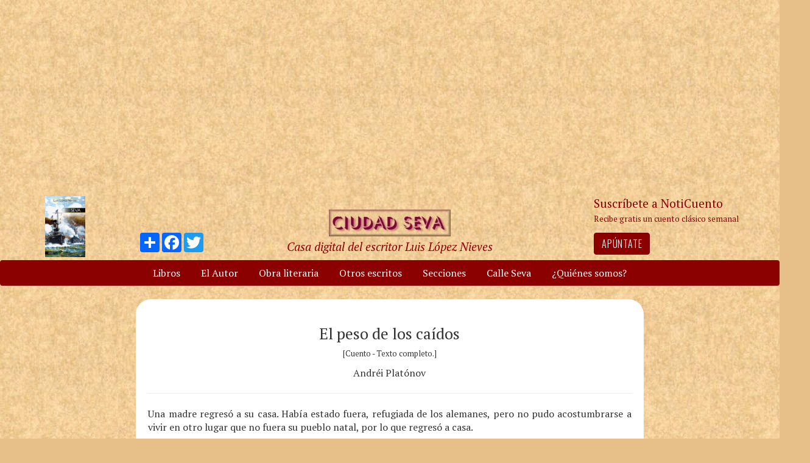

--- FILE ---
content_type: text/html; charset=UTF-8
request_url: https://ciudadseva.com/texto/el-peso-de-los-caidos/
body_size: 15347
content:

<!doctype html>
<html lang="en">
  <head>
  <meta charset="utf-8">
  <meta http-equiv="x-ua-compatible" content="ie=edge">
  <meta name=viewport content="width=device-width, initial-scale=1">
  <meta name='robots' content='max-image-preview:large' />
<link rel='dns-prefetch' href='//www.googletagmanager.com' />
<link rel='dns-prefetch' href='//maxcdn.bootstrapcdn.com' />
<link rel="alternate" title="oEmbed (JSON)" type="application/json+oembed" href="https://ciudadseva.com/wp-json/oembed/1.0/embed?url=https%3A%2F%2Fciudadseva.com%2Ftexto%2Fel-peso-de-los-caidos%2F" />
<link rel="alternate" title="oEmbed (XML)" type="text/xml+oembed" href="https://ciudadseva.com/wp-json/oembed/1.0/embed?url=https%3A%2F%2Fciudadseva.com%2Ftexto%2Fel-peso-de-los-caidos%2F&#038;format=xml" />
<style id='wp-img-auto-sizes-contain-inline-css' type='text/css'>
img:is([sizes=auto i],[sizes^="auto," i]){contain-intrinsic-size:3000px 1500px}
/*# sourceURL=wp-img-auto-sizes-contain-inline-css */
</style>
<style id='wp-emoji-styles-inline-css' type='text/css'>

	img.wp-smiley, img.emoji {
		display: inline !important;
		border: none !important;
		box-shadow: none !important;
		height: 1em !important;
		width: 1em !important;
		margin: 0 0.07em !important;
		vertical-align: -0.1em !important;
		background: none !important;
		padding: 0 !important;
	}
/*# sourceURL=wp-emoji-styles-inline-css */
</style>
<style id='wp-block-library-inline-css' type='text/css'>
:root{--wp-block-synced-color:#7a00df;--wp-block-synced-color--rgb:122,0,223;--wp-bound-block-color:var(--wp-block-synced-color);--wp-editor-canvas-background:#ddd;--wp-admin-theme-color:#007cba;--wp-admin-theme-color--rgb:0,124,186;--wp-admin-theme-color-darker-10:#006ba1;--wp-admin-theme-color-darker-10--rgb:0,107,160.5;--wp-admin-theme-color-darker-20:#005a87;--wp-admin-theme-color-darker-20--rgb:0,90,135;--wp-admin-border-width-focus:2px}@media (min-resolution:192dpi){:root{--wp-admin-border-width-focus:1.5px}}.wp-element-button{cursor:pointer}:root .has-very-light-gray-background-color{background-color:#eee}:root .has-very-dark-gray-background-color{background-color:#313131}:root .has-very-light-gray-color{color:#eee}:root .has-very-dark-gray-color{color:#313131}:root .has-vivid-green-cyan-to-vivid-cyan-blue-gradient-background{background:linear-gradient(135deg,#00d084,#0693e3)}:root .has-purple-crush-gradient-background{background:linear-gradient(135deg,#34e2e4,#4721fb 50%,#ab1dfe)}:root .has-hazy-dawn-gradient-background{background:linear-gradient(135deg,#faaca8,#dad0ec)}:root .has-subdued-olive-gradient-background{background:linear-gradient(135deg,#fafae1,#67a671)}:root .has-atomic-cream-gradient-background{background:linear-gradient(135deg,#fdd79a,#004a59)}:root .has-nightshade-gradient-background{background:linear-gradient(135deg,#330968,#31cdcf)}:root .has-midnight-gradient-background{background:linear-gradient(135deg,#020381,#2874fc)}:root{--wp--preset--font-size--normal:16px;--wp--preset--font-size--huge:42px}.has-regular-font-size{font-size:1em}.has-larger-font-size{font-size:2.625em}.has-normal-font-size{font-size:var(--wp--preset--font-size--normal)}.has-huge-font-size{font-size:var(--wp--preset--font-size--huge)}.has-text-align-center{text-align:center}.has-text-align-left{text-align:left}.has-text-align-right{text-align:right}.has-fit-text{white-space:nowrap!important}#end-resizable-editor-section{display:none}.aligncenter{clear:both}.items-justified-left{justify-content:flex-start}.items-justified-center{justify-content:center}.items-justified-right{justify-content:flex-end}.items-justified-space-between{justify-content:space-between}.screen-reader-text{border:0;clip-path:inset(50%);height:1px;margin:-1px;overflow:hidden;padding:0;position:absolute;width:1px;word-wrap:normal!important}.screen-reader-text:focus{background-color:#ddd;clip-path:none;color:#444;display:block;font-size:1em;height:auto;left:5px;line-height:normal;padding:15px 23px 14px;text-decoration:none;top:5px;width:auto;z-index:100000}html :where(.has-border-color){border-style:solid}html :where([style*=border-top-color]){border-top-style:solid}html :where([style*=border-right-color]){border-right-style:solid}html :where([style*=border-bottom-color]){border-bottom-style:solid}html :where([style*=border-left-color]){border-left-style:solid}html :where([style*=border-width]){border-style:solid}html :where([style*=border-top-width]){border-top-style:solid}html :where([style*=border-right-width]){border-right-style:solid}html :where([style*=border-bottom-width]){border-bottom-style:solid}html :where([style*=border-left-width]){border-left-style:solid}html :where(img[class*=wp-image-]){height:auto;max-width:100%}:where(figure){margin:0 0 1em}html :where(.is-position-sticky){--wp-admin--admin-bar--position-offset:var(--wp-admin--admin-bar--height,0px)}@media screen and (max-width:600px){html :where(.is-position-sticky){--wp-admin--admin-bar--position-offset:0px}}

/*# sourceURL=wp-block-library-inline-css */
</style><style id='global-styles-inline-css' type='text/css'>
:root{--wp--preset--aspect-ratio--square: 1;--wp--preset--aspect-ratio--4-3: 4/3;--wp--preset--aspect-ratio--3-4: 3/4;--wp--preset--aspect-ratio--3-2: 3/2;--wp--preset--aspect-ratio--2-3: 2/3;--wp--preset--aspect-ratio--16-9: 16/9;--wp--preset--aspect-ratio--9-16: 9/16;--wp--preset--color--black: #000000;--wp--preset--color--cyan-bluish-gray: #abb8c3;--wp--preset--color--white: #ffffff;--wp--preset--color--pale-pink: #f78da7;--wp--preset--color--vivid-red: #cf2e2e;--wp--preset--color--luminous-vivid-orange: #ff6900;--wp--preset--color--luminous-vivid-amber: #fcb900;--wp--preset--color--light-green-cyan: #7bdcb5;--wp--preset--color--vivid-green-cyan: #00d084;--wp--preset--color--pale-cyan-blue: #8ed1fc;--wp--preset--color--vivid-cyan-blue: #0693e3;--wp--preset--color--vivid-purple: #9b51e0;--wp--preset--gradient--vivid-cyan-blue-to-vivid-purple: linear-gradient(135deg,rgb(6,147,227) 0%,rgb(155,81,224) 100%);--wp--preset--gradient--light-green-cyan-to-vivid-green-cyan: linear-gradient(135deg,rgb(122,220,180) 0%,rgb(0,208,130) 100%);--wp--preset--gradient--luminous-vivid-amber-to-luminous-vivid-orange: linear-gradient(135deg,rgb(252,185,0) 0%,rgb(255,105,0) 100%);--wp--preset--gradient--luminous-vivid-orange-to-vivid-red: linear-gradient(135deg,rgb(255,105,0) 0%,rgb(207,46,46) 100%);--wp--preset--gradient--very-light-gray-to-cyan-bluish-gray: linear-gradient(135deg,rgb(238,238,238) 0%,rgb(169,184,195) 100%);--wp--preset--gradient--cool-to-warm-spectrum: linear-gradient(135deg,rgb(74,234,220) 0%,rgb(151,120,209) 20%,rgb(207,42,186) 40%,rgb(238,44,130) 60%,rgb(251,105,98) 80%,rgb(254,248,76) 100%);--wp--preset--gradient--blush-light-purple: linear-gradient(135deg,rgb(255,206,236) 0%,rgb(152,150,240) 100%);--wp--preset--gradient--blush-bordeaux: linear-gradient(135deg,rgb(254,205,165) 0%,rgb(254,45,45) 50%,rgb(107,0,62) 100%);--wp--preset--gradient--luminous-dusk: linear-gradient(135deg,rgb(255,203,112) 0%,rgb(199,81,192) 50%,rgb(65,88,208) 100%);--wp--preset--gradient--pale-ocean: linear-gradient(135deg,rgb(255,245,203) 0%,rgb(182,227,212) 50%,rgb(51,167,181) 100%);--wp--preset--gradient--electric-grass: linear-gradient(135deg,rgb(202,248,128) 0%,rgb(113,206,126) 100%);--wp--preset--gradient--midnight: linear-gradient(135deg,rgb(2,3,129) 0%,rgb(40,116,252) 100%);--wp--preset--font-size--small: 13px;--wp--preset--font-size--medium: 20px;--wp--preset--font-size--large: 36px;--wp--preset--font-size--x-large: 42px;--wp--preset--spacing--20: 0.44rem;--wp--preset--spacing--30: 0.67rem;--wp--preset--spacing--40: 1rem;--wp--preset--spacing--50: 1.5rem;--wp--preset--spacing--60: 2.25rem;--wp--preset--spacing--70: 3.38rem;--wp--preset--spacing--80: 5.06rem;--wp--preset--shadow--natural: 6px 6px 9px rgba(0, 0, 0, 0.2);--wp--preset--shadow--deep: 12px 12px 50px rgba(0, 0, 0, 0.4);--wp--preset--shadow--sharp: 6px 6px 0px rgba(0, 0, 0, 0.2);--wp--preset--shadow--outlined: 6px 6px 0px -3px rgb(255, 255, 255), 6px 6px rgb(0, 0, 0);--wp--preset--shadow--crisp: 6px 6px 0px rgb(0, 0, 0);}:where(.is-layout-flex){gap: 0.5em;}:where(.is-layout-grid){gap: 0.5em;}body .is-layout-flex{display: flex;}.is-layout-flex{flex-wrap: wrap;align-items: center;}.is-layout-flex > :is(*, div){margin: 0;}body .is-layout-grid{display: grid;}.is-layout-grid > :is(*, div){margin: 0;}:where(.wp-block-columns.is-layout-flex){gap: 2em;}:where(.wp-block-columns.is-layout-grid){gap: 2em;}:where(.wp-block-post-template.is-layout-flex){gap: 1.25em;}:where(.wp-block-post-template.is-layout-grid){gap: 1.25em;}.has-black-color{color: var(--wp--preset--color--black) !important;}.has-cyan-bluish-gray-color{color: var(--wp--preset--color--cyan-bluish-gray) !important;}.has-white-color{color: var(--wp--preset--color--white) !important;}.has-pale-pink-color{color: var(--wp--preset--color--pale-pink) !important;}.has-vivid-red-color{color: var(--wp--preset--color--vivid-red) !important;}.has-luminous-vivid-orange-color{color: var(--wp--preset--color--luminous-vivid-orange) !important;}.has-luminous-vivid-amber-color{color: var(--wp--preset--color--luminous-vivid-amber) !important;}.has-light-green-cyan-color{color: var(--wp--preset--color--light-green-cyan) !important;}.has-vivid-green-cyan-color{color: var(--wp--preset--color--vivid-green-cyan) !important;}.has-pale-cyan-blue-color{color: var(--wp--preset--color--pale-cyan-blue) !important;}.has-vivid-cyan-blue-color{color: var(--wp--preset--color--vivid-cyan-blue) !important;}.has-vivid-purple-color{color: var(--wp--preset--color--vivid-purple) !important;}.has-black-background-color{background-color: var(--wp--preset--color--black) !important;}.has-cyan-bluish-gray-background-color{background-color: var(--wp--preset--color--cyan-bluish-gray) !important;}.has-white-background-color{background-color: var(--wp--preset--color--white) !important;}.has-pale-pink-background-color{background-color: var(--wp--preset--color--pale-pink) !important;}.has-vivid-red-background-color{background-color: var(--wp--preset--color--vivid-red) !important;}.has-luminous-vivid-orange-background-color{background-color: var(--wp--preset--color--luminous-vivid-orange) !important;}.has-luminous-vivid-amber-background-color{background-color: var(--wp--preset--color--luminous-vivid-amber) !important;}.has-light-green-cyan-background-color{background-color: var(--wp--preset--color--light-green-cyan) !important;}.has-vivid-green-cyan-background-color{background-color: var(--wp--preset--color--vivid-green-cyan) !important;}.has-pale-cyan-blue-background-color{background-color: var(--wp--preset--color--pale-cyan-blue) !important;}.has-vivid-cyan-blue-background-color{background-color: var(--wp--preset--color--vivid-cyan-blue) !important;}.has-vivid-purple-background-color{background-color: var(--wp--preset--color--vivid-purple) !important;}.has-black-border-color{border-color: var(--wp--preset--color--black) !important;}.has-cyan-bluish-gray-border-color{border-color: var(--wp--preset--color--cyan-bluish-gray) !important;}.has-white-border-color{border-color: var(--wp--preset--color--white) !important;}.has-pale-pink-border-color{border-color: var(--wp--preset--color--pale-pink) !important;}.has-vivid-red-border-color{border-color: var(--wp--preset--color--vivid-red) !important;}.has-luminous-vivid-orange-border-color{border-color: var(--wp--preset--color--luminous-vivid-orange) !important;}.has-luminous-vivid-amber-border-color{border-color: var(--wp--preset--color--luminous-vivid-amber) !important;}.has-light-green-cyan-border-color{border-color: var(--wp--preset--color--light-green-cyan) !important;}.has-vivid-green-cyan-border-color{border-color: var(--wp--preset--color--vivid-green-cyan) !important;}.has-pale-cyan-blue-border-color{border-color: var(--wp--preset--color--pale-cyan-blue) !important;}.has-vivid-cyan-blue-border-color{border-color: var(--wp--preset--color--vivid-cyan-blue) !important;}.has-vivid-purple-border-color{border-color: var(--wp--preset--color--vivid-purple) !important;}.has-vivid-cyan-blue-to-vivid-purple-gradient-background{background: var(--wp--preset--gradient--vivid-cyan-blue-to-vivid-purple) !important;}.has-light-green-cyan-to-vivid-green-cyan-gradient-background{background: var(--wp--preset--gradient--light-green-cyan-to-vivid-green-cyan) !important;}.has-luminous-vivid-amber-to-luminous-vivid-orange-gradient-background{background: var(--wp--preset--gradient--luminous-vivid-amber-to-luminous-vivid-orange) !important;}.has-luminous-vivid-orange-to-vivid-red-gradient-background{background: var(--wp--preset--gradient--luminous-vivid-orange-to-vivid-red) !important;}.has-very-light-gray-to-cyan-bluish-gray-gradient-background{background: var(--wp--preset--gradient--very-light-gray-to-cyan-bluish-gray) !important;}.has-cool-to-warm-spectrum-gradient-background{background: var(--wp--preset--gradient--cool-to-warm-spectrum) !important;}.has-blush-light-purple-gradient-background{background: var(--wp--preset--gradient--blush-light-purple) !important;}.has-blush-bordeaux-gradient-background{background: var(--wp--preset--gradient--blush-bordeaux) !important;}.has-luminous-dusk-gradient-background{background: var(--wp--preset--gradient--luminous-dusk) !important;}.has-pale-ocean-gradient-background{background: var(--wp--preset--gradient--pale-ocean) !important;}.has-electric-grass-gradient-background{background: var(--wp--preset--gradient--electric-grass) !important;}.has-midnight-gradient-background{background: var(--wp--preset--gradient--midnight) !important;}.has-small-font-size{font-size: var(--wp--preset--font-size--small) !important;}.has-medium-font-size{font-size: var(--wp--preset--font-size--medium) !important;}.has-large-font-size{font-size: var(--wp--preset--font-size--large) !important;}.has-x-large-font-size{font-size: var(--wp--preset--font-size--x-large) !important;}
/*# sourceURL=global-styles-inline-css */
</style>

<style id='classic-theme-styles-inline-css' type='text/css'>
/*! This file is auto-generated */
.wp-block-button__link{color:#fff;background-color:#32373c;border-radius:9999px;box-shadow:none;text-decoration:none;padding:calc(.667em + 2px) calc(1.333em + 2px);font-size:1.125em}.wp-block-file__button{background:#32373c;color:#fff;text-decoration:none}
/*# sourceURL=/wp-includes/css/classic-themes.min.css */
</style>
<link rel='stylesheet' id='sage/css-css' href='https://ciudadseva.com/wp-content/themes/ciudadseva2021/assets/styles/main.css' type='text/css' media='all' />

<!-- Google tag (gtag.js) snippet added by Site Kit -->
<!-- Google Analytics snippet added by Site Kit -->
<script type="text/javascript" src="https://www.googletagmanager.com/gtag/js?id=GT-MQPX4DS" id="google_gtagjs-js" async></script>
<script type="text/javascript" id="google_gtagjs-js-after">
/* <![CDATA[ */
window.dataLayer = window.dataLayer || [];function gtag(){dataLayer.push(arguments);}
gtag("set","linker",{"domains":["ciudadseva.com"]});
gtag("js", new Date());
gtag("set", "developer_id.dZTNiMT", true);
gtag("config", "GT-MQPX4DS");
//# sourceURL=google_gtagjs-js-after
/* ]]> */
</script>
<script type="text/javascript" src="https://ciudadseva.com/wp-includes/js/jquery/jquery.min.js?ver=3.7.1" id="jquery-core-js"></script>
<script type="text/javascript" src="https://ciudadseva.com/wp-includes/js/jquery/jquery-migrate.min.js?ver=3.4.1" id="jquery-migrate-js"></script>
<link rel="https://api.w.org/" href="https://ciudadseva.com/wp-json/" /><link rel="EditURI" type="application/rsd+xml" title="RSD" href="https://ciudadseva.com/xmlrpc.php?rsd" />
<meta name="generator" content="WordPress 6.9" />
<link rel="canonical" href="https://ciudadseva.com/texto/el-peso-de-los-caidos/" />
<link rel='shortlink' href='https://ciudadseva.com/?p=1394' />
<meta name="generator" content="Site Kit by Google 1.168.0" /><title>  El peso de los caídos - Andréi Platónov - Ciudad Seva - Luis L&oacute;pez Nieves</title>
<!-- Google AdSense meta tags added by Site Kit -->
<meta name="google-adsense-platform-account" content="ca-host-pub-2644536267352236">
<meta name="google-adsense-platform-domain" content="sitekit.withgoogle.com">
<!-- End Google AdSense meta tags added by Site Kit -->
<style type="text/css">.recentcomments a{display:inline !important;padding:0 !important;margin:0 !important;}</style><link rel="icon" href="https://ciudadseva.com/wp-content/uploads/2016/07/cropped-bandeera-dePuerto-Rico-530-cuadrada-32x32.png" sizes="32x32" />
<link rel="icon" href="https://ciudadseva.com/wp-content/uploads/2016/07/cropped-bandeera-dePuerto-Rico-530-cuadrada-192x192.png" sizes="192x192" />
<link rel="apple-touch-icon" href="https://ciudadseva.com/wp-content/uploads/2016/07/cropped-bandeera-dePuerto-Rico-530-cuadrada-180x180.png" />
<meta name="msapplication-TileImage" content="https://ciudadseva.com/wp-content/uploads/2016/07/cropped-bandeera-dePuerto-Rico-530-cuadrada-270x270.png" />
</head>
  <body class="wp-singular texto-template-default single single-texto postid-1394 wp-theme-ciudadseva2021 el-peso-de-los-caidos sidebar-primary">
    <!--[if IE]>
      <div class="alert alert-warning">
        You are using an <strong>outdated</strong> browser. Please <a href="http://browsehappy.com/">upgrade your browser</a> to improve your experience.      </div>
    <![endif]-->
    <!--[if lt IE 8]>
    <p class="browserupgrade">You are using an <strong>outdated</strong> browser. Please <a href="http://browsehappy.com/">upgrade your browser</a> to improve your experience.</p>
<![endif]-->


<!-- Logo for printouts-->
<div class="visible-print-block">
  <img src="https://ciudadseva.com/wp-content/uploads/2016/05/cs200.jpg" alt="" class="img-responsive center-block img-logo">
</div>
<!-- /Logo for printouts-->

<div class="container">
    <p class="xs-only text-center lead text-primary text-large"><em><a href="https://ciudadseva.com/el-autor">Casa digital del escritor Luis López Nieves</a></em></p>
</div>


<!-- Adsense #1 -->
  <div class="container center-block text-center hidden-print">
    <script async src="//pagead2.googlesyndication.com/pagead/js/adsbygoogle.js"></script>
        <!-- Responsive_1 -->
        <ins class="adsbygoogle"
        style="display:block"
        data-ad-client="ca-pub-1846461212200058"
        data-ad-slot="2151334442"
        data-ad-format="auto"></ins>
        <script>
            (adsbygoogle = window.adsbygoogle || []).push({});
        </script>  </div>

  <!-- /Adsense #1 -->
<br>
<!-- Header -->
<div class="container-fluid hidden-xs hidden-print">
    <div class="row">
        <div class="col-sm-4">
            <!-- Social media icons -->
            <div class="row">
                <div class="col-sm-6">
                    <a href="https://ciudadseva.com/libros-de-luis-lopez-nieves/"><img src="https://ciudadseva.com/wp-content/uploads/2021/08/5dumas-126.gif" alt="" class="center-block" height="100px"></a>
                </div>
                <div class="col-sm-6 text-center social-media-icons">
                    <!-- AddToAny BEGIN -->
                    <div class="a2a_kit a2a_kit_size_32 a2a_default_style">
                        <a class="a2a_dd" href="https://www.addtoany.com/share_save"></a>
                        <a class="a2a_button_facebook"></a>
                        <a class="a2a_button_twitter"></a>
                    </div>
                    <script type="text/javascript">
                    var a2a_config = a2a_config || {};
                    a2a_config.onclick = 1;
                    a2a_config.locale = "es";
                    </script>
                    <script type="text/javascript" src="//static.addtoany.com/menu/page.js"></script>
                    <!-- AddToAny END -->
                </div>
            </div>
            <!-- /Social media icons -->
        </div>
        <div class="col-sm-4 text-center">
            <!-- Logo -->
            <br>
            <a href="https://ciudadseva.com"><img src="https://ciudadseva.com/wp-content/uploads/2016/05/cs200.jpg" alt="" class="img-responsive center-block img-logo"></a>
            <p class="text-primary text-large"><em><a href="https://ciudadseva.com/el-autor">Casa digital del escritor Luis López Nieves</a></em></p>
            <!-- /Logo -->
        </div>
        <div class="col-sm-3 col-sm-offset-1 text-left">
            <!-- Signup -->
            <p class="text-large text-primary">
              Suscríbete a NotiCuento<br>
              <span class="text-smallest">Recibe gratis un cuento clásico semanal</span>
              &nbsp;
            </p>
            <a href="https://1b063cb343f.benchmarkpages.com/landing-page" class="btn btn-primary btn-responsive">
              <i class="fa fa-book fa-2x pull-left"></i>
              Apúntate
            </a>
            <br>
            <!-- /Signup -->
        </div>
    </div>
</div>
<!-- /Header -->

<!-- Sign up mobile -->
<div class="container xs-only hidden-print">
    <a href="https://1b063cb343f.benchmarkpages.com/landing-page" class="btn btn-primary btn-block btn-lowercase btn-responsive">
        <i class="fa fa-book fa-2x pull-left"></i>
        Recibe gratis un cuento clásico semanal por correo electrónico
    </a>
    <br>
</div>
<!-- /Sign up mobile -->

<!-- Start nav -->
<nav class="navbar navbar-default navbar-main hidden-xs hidden-print">
    <div class="container-fluid">
      <div class="menu-principal-container"><ul id="menu-principal" class="nav navbar-nav navbar-nav-center"><li itemscope="itemscope" itemtype="https://www.schema.org/SiteNavigationElement" id="menu-item-3478" class="menu-item menu-item-type-post_type menu-item-object-page menu-item-3478"><a title="Libros" href="https://ciudadseva.com/libros-de-luis-lopez-nieves/">Libros</a></li>
<li itemscope="itemscope" itemtype="https://www.schema.org/SiteNavigationElement" id="menu-item-3477" class="menu-item menu-item-type-post_type menu-item-object-page menu-item-3477"><a title="El Autor" href="https://ciudadseva.com/el-autor/">El Autor</a></li>
<li itemscope="itemscope" itemtype="https://www.schema.org/SiteNavigationElement" id="menu-item-3476" class="menu-item menu-item-type-post_type menu-item-object-page menu-item-3476"><a title="Obra literaria" href="https://ciudadseva.com/obra-literaria/">Obra literaria</a></li>
<li itemscope="itemscope" itemtype="https://www.schema.org/SiteNavigationElement" id="menu-item-3475" class="menu-item menu-item-type-post_type menu-item-object-page menu-item-3475"><a title="Otros escritos" href="https://ciudadseva.com/otros-escritos/">Otros escritos</a></li>
<li itemscope="itemscope" itemtype="https://www.schema.org/SiteNavigationElement" id="menu-item-15923" class="menu-item menu-item-type-post_type menu-item-object-page menu-item-15923"><a title="Secciones" href="https://ciudadseva.com/secciones/">Secciones</a></li>
<li itemscope="itemscope" itemtype="https://www.schema.org/SiteNavigationElement" id="menu-item-14768" class="menu-item menu-item-type-post_type menu-item-object-page menu-item-14768"><a title="Calle Seva" href="https://ciudadseva.com/calle-seva/">Calle Seva</a></li>
<li itemscope="itemscope" itemtype="https://www.schema.org/SiteNavigationElement" id="menu-item-14769" class="menu-item menu-item-type-post_type menu-item-object-page menu-item-14769"><a title="¿Quiénes somos?" href="https://ciudadseva.com/quienes-somos/">¿Quiénes somos?</a></li>
</ul></div>    </div>
</nav>
<!-- End nav -->


<!-- Start fixed nav -->
<nav class="navbar navbar-default navbar-fixed-top xs-only">
  <div class="container">
    <!-- Brand and toggle get grouped for better mobile display -->
    <div class="navbar-header">
      <button type="button" class="navbar-toggle collapsed" data-toggle="collapse" data-target="#bs-example-navbar-collapse-1" aria-expanded="false">
        <span class="sr-only">Toggle navigation</span>
        <span class="icon-bar"></span>
        <span class="icon-bar"></span>
        <span class="icon-bar"></span>
      </button>
      <a class="navbar-brand" href="https://ciudadseva.com"><img src="/wp-content/uploads/2016/05/cs200.jpg" alt="" height="22px"></a>
    </div>

    <!-- Collect the nav links, forms, and other content for toggling -->
    <div class="collapse navbar-collapse" id="bs-example-navbar-collapse-1">
      <div class="menu-principal-container"><ul id="menu-principal-1" class="nav navbar-nav"><li itemscope="itemscope" itemtype="https://www.schema.org/SiteNavigationElement" class="menu-item menu-item-type-post_type menu-item-object-page menu-item-3478"><a title="Libros" href="https://ciudadseva.com/libros-de-luis-lopez-nieves/">Libros</a></li>
<li itemscope="itemscope" itemtype="https://www.schema.org/SiteNavigationElement" class="menu-item menu-item-type-post_type menu-item-object-page menu-item-3477"><a title="El Autor" href="https://ciudadseva.com/el-autor/">El Autor</a></li>
<li itemscope="itemscope" itemtype="https://www.schema.org/SiteNavigationElement" class="menu-item menu-item-type-post_type menu-item-object-page menu-item-3476"><a title="Obra literaria" href="https://ciudadseva.com/obra-literaria/">Obra literaria</a></li>
<li itemscope="itemscope" itemtype="https://www.schema.org/SiteNavigationElement" class="menu-item menu-item-type-post_type menu-item-object-page menu-item-3475"><a title="Otros escritos" href="https://ciudadseva.com/otros-escritos/">Otros escritos</a></li>
<li itemscope="itemscope" itemtype="https://www.schema.org/SiteNavigationElement" class="menu-item menu-item-type-post_type menu-item-object-page menu-item-15923"><a title="Secciones" href="https://ciudadseva.com/secciones/">Secciones</a></li>
<li itemscope="itemscope" itemtype="https://www.schema.org/SiteNavigationElement" class="menu-item menu-item-type-post_type menu-item-object-page menu-item-14768"><a title="Calle Seva" href="https://ciudadseva.com/calle-seva/">Calle Seva</a></li>
<li itemscope="itemscope" itemtype="https://www.schema.org/SiteNavigationElement" class="menu-item menu-item-type-post_type menu-item-object-page menu-item-14769"><a title="¿Quiénes somos?" href="https://ciudadseva.com/quienes-somos/">¿Quiénes somos?</a></li>
</ul></div>    </div><!-- /.navbar-collapse -->
  </div><!-- /.container-fluid -->
</nav>
<!-- End fixed nav -->

<div class="container-fluid">
<!-- Custom ad -->
<div class="col-sm-2 hidden-xs hidden-print">
    <!-- Anuncio Custom -->
    <!-- /Anuncio Custom -->
</div>
<!-- /End Custom ad -->
    <!-- Start content -->
    <div class="col-sm-8 col-white">
          <article class="post-1394 texto type-texto status-publish hentry category-cuentos">
    
<header>
    <div class="text-center">
                    <h1>El peso de los caídos</h1>
      

                  <p class="text-smaller">[Cuento -  Texto completo.]</p>
        

        Andréi Platónov    </div>
</header>
<hr>
                <div class="text-justify">
          <!DOCTYPE html PUBLIC "-//W3C//DTD HTML 4.0 Transitional//EN" "http://www.w3.org/TR/REC-html40/loose.dtd">
<html><body><p>Una madre regres&oacute; a su casa. Hab&iacute;a estado fuera, refugiada de los alemanes, pero no pudo acostumbrarse a vivir en otro lugar que no fuera su pueblo natal, por lo que regres&oacute; a casa.</p>
<p></p><p>Dos veces debi&oacute; atravesar por tierra de nadie, cerca de las fortificaciones alemanas, porque el frente por all&iacute; era desigual y ella hab&iacute;a tomado el camino recto, el m&aacute;s r&aacute;pido. No le tem&iacute;a a nadie, no se cuidaba de nadie, y los enemigos no le hicieron da&ntilde;o. Avanzaba triste por los campos, despeinada y con la cara desencajada, como de ciega. Le daba igual lo que hab&iacute;a en ese momento en el mundo y lo que estaba sucediendo en &eacute;l, y nada en el universo pod&iacute;a ni alegrarla ni entristecerla, porque su desgracia era eterna y su tristeza inabarcable: ella, una madre, hab&iacute;a perdido a todos sus hijos. Ahora se sent&iacute;a tan d&eacute;bil e indiferente, que avanzaba como una brizna de paja llevada por el viento y en todo encontraba la misma indiferencia hacia ella. Al sentir que nadie la necesitaba y que, por lo mismo, tampoco ella necesitaba a nadie, sinti&oacute; a&uacute;n mayor pesar. A veces esto basta para que una persona muera, pero ella no muri&oacute;: necesitaba ver la casa en la que hab&iacute;a vivido toda su vida y el lugar en el que hab&iacute;an muerto sus hijos en combate o ejecutados.</p>
<p>En el camino se cruz&oacute; varias veces con los alemanes, pero &eacute;stos no tocaron a la mujer; les extra&ntilde;&oacute; ver a una vieja tan desgraciada, les horroriz&oacute; la mucha humanidad que descubrieron en su cara y la dejaron irse para que muriera por su cuenta. A veces, en las caras de las personas se refleja una opaca luz de extra&ntilde;eza que es capaz de asustar a los animales y a las personas malintencionadas. Nadie tiene fuerza suficiente para acabar con estas personas y a nadie le resulta posible acercarse a ellas. El animal y la persona prefieren pelear con sus semejantes y dejar ir a quienes no se les parecen, porque temen ser vencidos por una fuerza desconocida.</p>
<p>Despu&eacute;s de atravesar toda la guerra, la vieja madre alcanz&oacute; por fin su casa, pero encontr&oacute; su pueblo natal vac&iacute;o. Su casa peque&ntilde;a y pobre, revocada con barro pintado de amarillo, con su chimenea de ladrillo que parec&iacute;a la cabeza de una persona meditabunda, hac&iacute;a mucho que hab&iacute;a sido quemada por el fuego alem&aacute;n, que s&oacute;lo dej&oacute; cenizas tras de s&iacute;. S&oacute;lo la hierba, como la que crece sobre las tumbas, nac&iacute;a entre aquellas cenizas. Tambi&eacute;n hab&iacute;a desaparecido todo el vecindario, toda la vieja ciudad. Una luz blanca y triste lo iluminaba todo, y era posible ver en la lejan&iacute;a a trav&eacute;s de la tierra silenciosa. Pasar&iacute;a muy poco tiempo y la hierba cubrir&iacute;a del todo este lugar antes habitado, los vientos soplar&iacute;an libres, los torrentes de lluvia lo igualar&iacute;an y ya no quedar&iacute;a huella humana ni nadie para asimilar y heredar como un conocimiento &uacute;til todo el sufrimiento de la vida terrestre. Este &uacute;ltimo pensamiento hizo suspirar a la mujer, y tambi&eacute;n el dolor que sent&iacute;a su coraz&oacute;n por tanta vida perdida y sin memoria. Pero su coraz&oacute;n era bondadoso y quer&iacute;a vivir para amar a los muertos, para terminar los planes que la muerte hab&iacute;a interrumpido.</p>
<p>Se sent&oacute; en medio de aquellas cenizas fr&iacute;as y apoy&oacute; las manos en el polvo en que se hab&iacute;a convertido su casa. Sab&iacute;a cu&aacute;l era su destino, sab&iacute;a que hab&iacute;a llegado su hora, pero se resist&iacute;a, porque si ella mor&iacute;a, &iquest;qu&eacute; pasar&iacute;a con el recuerdo de sus ni&ntilde;os?, &iquest;qui&eacute;n los conservar&iacute;a en su amor si tambi&eacute;n su coraz&oacute;n dejaba de respirar?</p>
<p>La madre no sab&iacute;a la respuesta a esta pregunta y meditaba sola. Se le acerc&oacute; su vecina, Yevdok&iacute;a Petrovna, una mujer joven y de buen ver, antes gorda, pero ahora d&eacute;bil, silenciosa e indiferente. Una bomba hab&iacute;a matado a sus dos hijos peque&ntilde;os cuando regresaba con ellos de la ciudad. Su esposo hab&iacute;a desaparecido en unos trabajos de excavaci&oacute;n, y ella hab&iacute;a vuelto para enterrar a sus hijos y terminar de vivir el tiempo que le quedaba en aquel lugar muerto.</p>
<p>-Buenas, Mar&iacute;a Vas&iacute;lievna -dijo Yevdok&iacute;a Petrovna.</p>
<p>-&iquest;Eres t&uacute;, Dunia? -le pregunt&oacute; Mar&iacute;a Vas&iacute;lievna-. Si&eacute;ntate, hablemos. Inspecci&oacute;name la cabeza, porque hace mucho que no me ba&ntilde;o.</p>
<p>Dunia accedi&oacute; con docilidad y se sent&oacute; a su lado; Mar&iacute;a Vas&iacute;lievna recost&oacute; la cabeza en sus rodillas y la vecina empez&oacute; a inspeccion&aacute;rsela. Las dos se sintieron mejor dedic&aacute;ndose a esta tarea. Mientras una trabajaba afanosamente, la otra se arrebuj&oacute; contra su cuerpo y se qued&oacute; dormida con la tranquilidad que le infund&iacute;a la cercan&iacute;a de una persona conocida.</p>
<p>-&iquest;Los tuyos murieron todos? -pregunt&oacute; Mar&iacute;a Vas&iacute;lievna.</p>
<p>-&iexcl;S&iacute;, todos, claro! -le contest&oacute; Dunia-. &iquest;Y los tuyos?</p>
<p>-Todos, no queda nadie -dijo Mar&iacute;a Vas&iacute;lievna.</p>
<p>-Entonces estamos a la par: ni t&uacute; ni yo tenemos a nadie -coment&oacute; Dunia satisfecha de que su desgracia no fuera &uacute;nica en el mundo, de que a los dem&aacute;s les hubiera tocado la misma desdicha.</p>
<p>-Mi desgracia es mayor que la tuya: antes tambi&eacute;n era viuda -dijo Mar&iacute;a Vas&iacute;lievna-. Y mis dos hijos han ca&iacute;do cerca del pueblo. Se alistaron en el batall&oacute;n de trabajadores cuando los alemanes salieron de Petrop&aacute;vlovsk a la carretera de Mitrof&aacute;nievsk&hellip; Mi hija me llev&oacute; bien lejos de aqu&iacute; porque me quer&iacute;a mucho, era mi hija. Despu&eacute;s se alej&oacute; de m&iacute;, empez&oacute; a amar a todo el mundo, compadeci&oacute; a un hombre -mi hija era una muchacha bondadosa-, se inclin&oacute; sobre &eacute;l, que estaba d&eacute;bil y herido, y entonces la mataron, desde arriba, desde un avi&oacute;n&hellip; &iquest;Y yo qu&eacute;? No tengo nada y regres&eacute;. &iquest;Qu&eacute; tengo ahora? Me da igual. Tengo la sensaci&oacute;n de estar muerta&hellip;</p>
<p>-Bueno, ya nada se puede hacer. Sigue viviendo como una muerta; yo tambi&eacute;n vivo as&iacute; -dijo Dunia-. Todos los m&iacute;os descansan y los tuyos tambi&eacute;n descansan&hellip; S&eacute; d&oacute;nde est&aacute;n los tuyos, s&eacute; adonde los arrastraron a todos para enterrarlos, yo estaba aqu&iacute; y lo vi con mis propios ojos. Primero contaron a todos los muertos, levantaron un acra, pusieron a un lado a los suyos, y a nuestros muertos los llevaron m&aacute;s all&aacute;. Luego desnudaron a todos los nuestros y apuntaron en el acta cu&aacute;nta ropa se pod&iacute;a aprovechar. Se alargaron en este tipo de asuntos y luego empezaron a empujarlos y a lanzarlos a la tumba.</p>
<p>-&iquest;Y qui&eacute;n la cav&oacute;? -se preocup&oacute; Mar&iacute;a Vas&iacute;lievna-. &iquest;Cavaron profundo? Una tumba profunda ser&iacute;a m&aacute;s caliente porque estaban desnudos, sentir&aacute;n fr&iacute;o.</p>
<p>-&iexcl;No, nada de profunda! -le inform&oacute; Dunia-. &iexcl;Una fosa de proyectil fue su tumba! Los amontonaron hasta llenarla, pero no hab&iacute;a sitio para todos los muertos, as&iacute; que pasaron por encima con un tanque de guerra, los muertos se aplastaron, se hizo m&aacute;s espacio y echaron all&iacute; a los muertos restantes. No ten&iacute;an ganas de cavar, ahorraban sus fuerzas; echaron un poco de tierra por encima. All&iacute; descansan los muertos en el fr&iacute;o; s&oacute;lo los muertos pueden aguantar el sufrimiento de estar eternamente desnudos en el fr&iacute;o&hellip;</p>
<p>-&iquest;Y a los m&iacute;os tambi&eacute;n los destrozaron con el tanque o los colocaron arriba, sin aplastarlos? -pregunt&oacute; Mar&iacute;a Vas&iacute;lievna.</p>
<p>-&iquest;A los tuyos? -contest&oacute; Dunia-. La verdad es que no lo pude ver&hellip; All&iacute;, detr&aacute;s del pueblo, cerca de la carretera descansan todos; si vas, los ver&aacute;s. Yo hice una cruz con ramas y la puse all&iacute;, pero fue por gusto; una cruz se cae aunque sea de hierro, y la gente olvidar&aacute; a los muertos&hellip;</p>
<p>Mar&iacute;a Vas&iacute;lievna se incorpor&oacute;, hizo que Dunia bajara la cabeza y empez&oacute; a inspeccionarle el pelo. Se sinti&oacute; mejor trabajando; el trabajo manual cura los esp&iacute;ritus tristes y enfermos.</p>
<p>Despu&eacute;s, cuando cay&oacute; la tarde, Mar&iacute;a Vas&iacute;lievna se levant&oacute;. Era una mujer vieja y estaba cansada. Se despidi&oacute; de Dunia y sali&oacute; a la noche, donde descansaban sus ni&ntilde;os. Dos de sus hijos en una tumba cercana, y un poco m&aacute;s all&aacute; su hija.</p>
<p>Mar&iacute;a Vas&iacute;lievna fue hasta el poblado cercano. Antes viv&iacute;an all&iacute;, en casitas de madera, horticultores y campesinos que se alimentaban de las parcelas que hab&iacute;a junto a sus casas y que gracias a esto subsist&iacute;an desde tiempos remotos. Ahora nada quedaba en este lugar; el fuego hab&iacute;a fundido la capa superior de tierra y la gente hab&iacute;a muerto o vagabundeaba por los alrededores, o los hab&iacute;an cogido como rehenes y enviado al trabajo y a la muerte.</p>
<p>La carretera de Mitrof&aacute;nievsk sal&iacute;a del pueblo a la llanura. En tiempos pasados, al borde de la carretera crec&iacute;an poderosos &aacute;rboles; ahora la guerra los hab&iacute;a ro&iacute;do, reduci&eacute;ndolos a tocones, y la solitaria carretera ten&iacute;a un aspecto triste, como si el fin del mundo no quedara lejos de all&iacute;&hellip;</p>
<p>Mar&iacute;a Vas&iacute;lievna lleg&oacute; a la tumba con la cruz hecha de dos ramas d&eacute;biles y temblorosas y se sent&oacute; a sus pies. Ah&iacute; abajo descansaban sus ni&ntilde;os desnudos asesinados, profanados y enterrados por manos ajenas.</p>
<p>Lleg&oacute; el crep&uacute;sculo y se convirti&oacute; en noche. En el cielo se encendieron las estrellas oto&ntilde;ales. Parec&iacute;a que despu&eacute;s de desahogarse llorando en lo alto hab&iacute;an abierto sus ojos bondadosos y sorprendidos, y miraban inm&oacute;viles la tierra oscura en la que hab&iacute;a tanto sufrimiento y cuyo poder hipn&oacute;tico les imped&iacute;a apartar la vista de ella.</p>
<p>&laquo;Si estuvieran vivos -susurr&oacute; la madre dirigi&eacute;ndose a sus hijos muertos-, si estuvieran vivos, &iquest;cu&aacute;nto trabajo podr&iacute;an haber hecho?, &iquest;cu&aacute;ntos destinos podr&iacute;an haber conocido? Pero ahora que est&aacute;n muertos&hellip; &iquest;Y d&oacute;nde se ha quedado la vida que no vivieron? &iquest;Qui&eacute;n la vivir&aacute; por ustedes&hellip;? &iquest;Qu&eacute; edad ten&iacute;a Matv&eacute;i? Casi veintitr&eacute;s&hellip; Vasili cumplir&iacute;a veintiocho. La ni&ntilde;a ten&iacute;a dieciocho, cumplir&iacute;a los diecinueve este a&ntilde;o, ayer fue su cumplea&ntilde;os&hellip; Tanto coraz&oacute;n gast&eacute; en ustedes, tanta sangre perd&iacute;, pero al parecer no fue bastante, porque murieron, no pude conservarles la vida, no los rescat&eacute; de la muerte, mi solo coraz&oacute;n y mi sangre fueron poco. &iquest;Y qui&eacute;nes eran ellos? Eran mis hijos, aunque no pidieron venir al mundo. Los par&iacute; sin pensar, los par&iacute; y pens&eacute;: &ldquo;Que vivan solos&rdquo;. Pero al parecer a&uacute;n no se puede vivir en la tierra, todav&iacute;a nada est&aacute; listo aqu&iacute; para los ni&ntilde;os. &iexcl;Se han esforzado por arreglarlo todo, para dejarlo a punto, pero no han podido! Aqu&iacute; no pueden vivir, pero tampoco ten&iacute;an otro lugar donde vivir. &iquest;Y qu&eacute; pod&iacute;amos hacer nosotras, las madres? Par&iacute;amos hijos, &iquest;qu&eacute; otra cosa pod&iacute;amos hacer? Sola no tiene sentido vivir&hellip;&raquo;</p>
<p>Toc&oacute; la tierra de la tumba y se acost&oacute; boca abajo sobre ella. Dentro de la tierra remaba el silencio, nada se o&iacute;a.</p>
<p>&laquo;Duermen -susurr&oacute; la madre-, nadie se mueve. Les fue dif&iacute;cil morir y la muerte los dej&oacute; sin fuerzas. &iexcl;Que duerman! Los esperare&hellip; No puedo vivir sin mis hijos, no quiero vivir sin muertos&hellip;&raquo;</p>
<p>Mar&iacute;a Vas&iacute;lievna alz&oacute; el rostro de la tierra porque le pareci&oacute; o&iacute;r que la llamaba su hija Natasha, que la llamaba sin pronunciar palabras, murmurando algo como en un suspiro. La madre mir&oacute; a su alrededor tratando de ver de d&oacute;nde proven&iacute;a su dulce voz, si del campo silencioso, de las profundidades de la tierra o de lo alto del cielo, de aquella estrella clara. &iquest;D&oacute;nde estaba ahora su hija muerta? &iquest;O ya no estaba en ninguna parte y a la madre s&oacute;lo le parec&iacute;a o&iacute;r su voz que sonaba como un recuerdo en su propio coraz&oacute;n?</p>
<p>Mar&iacute;a Vas&iacute;lievna volvi&oacute; a prestar o&iacute;do, y otra vez, viniendo del silencio del universo, le pareci&oacute; o&iacute;r la voz sedante de su hija, una voz que, de tan lejana, sonaba a silencio, pero que le hablaba pura y claramente sobre la esperanza y la alegr&iacute;a, sobre que se cumplir&iacute;a todo lo no cumplido, que los muertos regresar&iacute;an a vivir en la tierra y que los que hab&iacute;an sido separados se abrazar&iacute;an y no se separar&iacute;an nunca m&aacute;s.</p>
<p>A la madre le pareci&oacute; que la voz de su hija era alegre y comprendi&oacute; que aquello significaba que confiaba en que volver&iacute;a a vivir, que necesitaba la ayuda de los vivos y no quer&iacute;a seguir estando muerta.</p>
<p>&laquo;Hija, &iquest;c&oacute;mo podr&iacute;a ayudarte? Yo tambi&eacute;n estoy casi muerta -dijo Mar&iacute;a Vas&iacute;lievna. Hablaba tranquila y con claridad, como si estuviera en la calma de su hogar y conversara con sus hijos como antes, en su anterior vida feliz-. Yo sola no podr&eacute; levantarte. Si el pueblo entero te hubiera amado y hubiera eliminado toda la injusticia sobre la faz de la tierra, entonces &eacute;l podr&iacute;a regresarte a la vida, y tambi&eacute;n a todos los que murieron injustamente, porque la muerte es precisamente la mayor injusticia. Pero sin su ayuda, &iquest;c&oacute;mo podr&iacute;a ayudarte? &iexcl;Morir&eacute; de pena y s&oacute;lo entonces podr&eacute; estar contigo!&raquo;</p>
<p>La madre le habl&oacute; largo tiempo con palabras de consuelo, razonando como si Natasha y los otros hijos la escucharan con atenci&oacute;n. Despu&eacute;s le entr&oacute; sue&ntilde;o y se qued&oacute; dormida sobre la tumba.</p>
<p>El cielo iluminado de la guerra apareci&oacute; a lo lejos y la alcanz&oacute; el sordo retumbar de los ca&ntilde;ones. Hab&iacute;a comenzado una batalla. Mar&iacute;a Vas&iacute;lievna despert&oacute; y vio el fuego en el cielo, escuch&oacute; la respiraci&oacute;n agitada de los ca&ntilde;ones. &laquo;Son los nuestros que vienen -pens&oacute;-, &iexcl;Que lleguen pronto, que haya un poder sovi&eacute;tico, el poder que ama al pueblo, que ama el trabajo, que ense&ntilde;a a la gente; es un poder inquieto; quiz&aacute;, dentro de un siglo, aprenda a revivir a los muertos. Entonces suspirar&aacute; y se alegrar&aacute; mi hu&eacute;rfano coraz&oacute;n de madre.&raquo;</p>
<p>Mar&iacute;a Vas&iacute;lievna confiaba y entend&iacute;a que todo suceder&iacute;a tal y como ella imaginaba. Hab&iacute;a visto aeroplanos volando, algo que tambi&eacute;n era dif&iacute;cil de inventar y de hacer. Del mismo modo, todos los muertos podr&iacute;an ser devueltos desde la profundidad de la tierra a vivir otra vez bajo la luz solar. Suceder&iacute;a si la inteligencia humana ten&iacute;a en cuenta las necesidades de la madre que da a luz y entierra a sus hijos y le duele su p&eacute;rdida.</p>
<p>Se volvi&oacute; a acostar sobre la tierra blanda de la tumba para estar m&aacute;s cerca de sus hijos. Su silencio significaba un repudio al mundo  malhechor que les hab&iacute;a dado muerte y la pena de la madre que recordaba el olor de sus cuerpos infantiles y el color de sus ojos vivos.</p>
<p>Hacia el mediod&iacute;a, los tanques rusos salieron a la carretera de Mitrof&aacute;nievsk y se detuvieron junto al pueblo para pasar revista y repostar combustible; hab&iacute;an dejado de hacer fuego porque la guarnici&oacute;n alemana de la ciudad se hab&iacute;a retirado a tiempo para reagruparse con su ej&eacute;rcito y as&iacute; librarse del combate.</p>
<p>Un soldado rojo baj&oacute; de su tanque para caminar por la tierra, sobre la cual brillaba ahora un sol pac&iacute;fico. El soldado ya no era joven y le gustaba ver c&oacute;mo vive la hierba y comprobar si todav&iacute;a exist&iacute;an las mariposas y los insectos que conoc&iacute;a de antes.</p>
<p>A los pies de una cruz hecha de ramas, el soldado vio a una vieja acurrucada sobre la tierra. Se agach&oacute; y trat&oacute; de escuchar su respiraci&oacute;n. Despu&eacute;s gir&oacute; el cuerpo de la mujer y peg&oacute; el o&iacute;do a su pecho para cerciorarse de que no lat&iacute;a. &laquo;Su coraz&oacute;n se ha ido -entendi&oacute; el soldado, y cubri&oacute; en silencio el rostro de la muerta con un lienzo limpio que llevaba consigo como peal de repuesto-. Ya no ten&iacute;a con qu&eacute; vivir; su cuerpo estaba tan comido por el hambre y por la desdicha que hasta los huesos se le ven bajo la piel.&raquo;</p>
<p>&laquo;Duerme por ahora -habl&oacute; en voz alta el soldado despidi&eacute;ndose-. No importa de qui&eacute;n fueras madre, pero sin ti tambi&eacute;n me he quedado hu&eacute;rfano.&raquo;</p>
<p>Permaneci&oacute; parado un poco m&aacute;s junto a ella, despidi&eacute;ndose angustiosamente de la madre ajena.</p>
<p>&laquo;Todo est&aacute; oscuro para ti ahora y te has ido. &iquest;Qu&eacute; remedio? No hay tiempo de afligirnos por ti. Primero debemos batir al enemigo. Luego el mundo entero deber&aacute; entrar en raz&oacute;n. No puede ser de otro modo, porque entonces todo ser&iacute;a en vano.&raquo;</p>
<p>El soldado regres&oacute; al tanque y se sinti&oacute; triste sin los muertos. Pero sinti&oacute; que ahora le era m&aacute;s necesario vivir. No s&oacute;lo hab&iacute;a que borrar al enemigo de la vida de la gente, sino que despu&eacute;s de la victoria habr&iacute;a que aprender a vivir aquella vida superior que los muertos le hab&iacute;an legado silenciosamente. Entonces, en se&ntilde;al de respeto a su eterna memoria, deb&iacute;an cumplirse sus esperanzas, para que se hiciera su voluntad y no enga&ntilde;ar sus corazones yertos. S&oacute;lo en los vivos pueden confiar los muertos, y &eacute;stos tienen que vivir de modo que el destino libre y feliz del pueblo justifique sus muertes y, de esta manera, den a su ca&iacute;da su justo peso. </p>
<p align="center">FIN</p>
<p align="center"></p>

<hr>
<p style="text-align: left;">
</p><p><span style="font-size: 10px;">Agradecemos a Aldabi Olvera su aportaci&oacute;n de este cuento a la Biblioteca Digital Ciudad Seva.</span></p>

<hr>
<p></p><p align="center"></p>
</body></html>
        </div>
       </article>
  
<hr class="space">
  <hr class="space">
  <a href="https://ciudadseva.com/autor/andrei-platonov/cuentos" class="btn btn-primary btn-lg btn-block btn-responsive hidden-print">Más Cuentos de Andréi Platónov</a>
  <hr class="space">
<!-- Submenu -->
<hr class="space">
<div class="hidden-print">

<h3 class="text-center text-largest">
    <a href="https://ciudadseva.com/biblioteca" class="text-default">Biblioteca Digital Ciudad Seva</a>
</h3>
<div class="menu-biblioteca-abajo-container"><ul id="menu-biblioteca-abajo" class="list-inline text-center"><li id="menu-item-3415" class="menu-item menu-item-type-custom menu-item-object-custom menu-item-3415"><a href="https://ciudadseva.com/biblioteca/indice-autor-cuentos">Cuentos</a></li>
<li id="menu-item-18668" class="menu-item menu-item-type-custom menu-item-object-custom menu-item-home menu-item-18668"><a href="https://ciudadseva.com">|</a></li>
<li id="menu-item-4967" class="menu-item menu-item-type-custom menu-item-object-custom menu-item-4967"><a href="https://ciudadseva.com/biblioteca/indice-autor-poemas">Poemas</a></li>
<li id="menu-item-18669" class="menu-item menu-item-type-custom menu-item-object-custom menu-item-home menu-item-18669"><a href="https://ciudadseva.com">|</a></li>
<li id="menu-item-46627" class="menu-item menu-item-type-custom menu-item-object-custom menu-item-46627"><a href="https://ciudadseva.com/biblioteca/indice-autor-minicuentos">Minicuentos</a></li>
<li id="menu-item-23370" class="menu-item menu-item-type-post_type menu-item-object-page menu-item-home menu-item-23370"><a href="https://ciudadseva.com/">|</a></li>
<li id="menu-item-67283" class="menu-item menu-item-type-post_type menu-item-object-page menu-item-67283"><a href="https://ciudadseva.com/biblioteca/indice-autor-aforismos/">Aforismos</a></li>
<li id="menu-item-67284" class="menu-item menu-item-type-custom menu-item-object-custom menu-item-67284"><a href="http://-">|</a></li>
<li id="menu-item-46628" class="menu-item menu-item-type-custom menu-item-object-custom menu-item-46628"><a href="http://ciudadseva.com/biblioteca/indice-autor-teatros">Teatro</a></li>
<li id="menu-item-18670" class="menu-item menu-item-type-custom menu-item-object-custom menu-item-home menu-item-18670"><a href="https://ciudadseva.com">|</a></li>
<li id="menu-item-46629" class="menu-item menu-item-type-custom menu-item-object-custom menu-item-46629"><a href="http://ciudadseva.com/biblioteca/indice-autor-otrostextos">Otros textos</a></li>
<li id="menu-item-18667" class="menu-item menu-item-type-custom menu-item-object-custom menu-item-home menu-item-18667"><a href="https://ciudadseva.com">|</a></li>
<li id="menu-item-15109" class="menu-item menu-item-type-post_type menu-item-object-page menu-item-15109"><a href="https://ciudadseva.com/biblioteca/sobre-el-arte-de-narrar/">Sobre el Arte de Narrar</a></li>
</ul></div></div>
    </div>
    <div class="col-sm-2 hidden-print">
    <br class="xs-only">
          <div class="responsive-ad-width">
        <!-- AdSense #2 -->
        <script async src="//pagead2.googlesyndication.com/pagead/js/adsbygoogle.js"></script>
        <!-- Responsive_1 -->
        <ins class="adsbygoogle"
        style="display:block"
        data-ad-client="ca-pub-1846461212200058"
        data-ad-slot="2151334442"
        data-ad-format="auto"></ins>
        <script>
            (adsbygoogle = window.adsbygoogle || []).push({});
        </script>        <!-- /AdSense #2 -->
      </div>
    </div>
<!-- End content -->

</div>

<!-- Footer -->
<br>
<div class="container-fluid hidden-print">
    <div class="well well-sm well-primary well-white-outline col-sm-offset-2 col-sm-8 text-center">
        <a href="#">
        </a><a href="https://ciudadseva.com/libros-de-luis-lopez-nieves">
            <img src="https://ciudadseva.com/wp-content/uploads/2021/05/neo-5-libros-abajo.gif" alt="" class="img-responsive center-block" border="0"></a>
        <br>
        <ul class="nav nav-justified">
            <li><a href="https://ciudadseva.com/el-autor">Sobre Luis López Nieves</a></li>
            <li><a href="https://ciudadseva.com/quienes-somos/contacto">Escríbanos</a></li>
            <li><a href="https://ciudadseva.com/suscripciones">Suscripciones Literarias</a></li>
        </ul>
        <hr>
        <a href="https://ciudadseva.com/suscripciones/notidos/" class="btn btn-primary-darker hidden-xs hidden-sm">Recibe gratis un poema clásico semanal por correo electrónico</a>
        <p><a href="https://ciudadseva.com/suscripciones/notidos/" class="btn btn-primary-darker hidden-md hidden-lg btn-responsive">Recibe gratis un poema clásico semanal</a></p>
    </div>
</div>

<!-- AdSense #3 -->
<div class="container-fluid center-block text-center hidden-print">
  <script async src="//pagead2.googlesyndication.com/pagead/js/adsbygoogle.js"></script>
        <!-- Responsive_1 -->
        <ins class="adsbygoogle"
        style="display:block"
        data-ad-client="ca-pub-1846461212200058"
        data-ad-slot="2151334442"
        data-ad-format="auto"></ins>
        <script>
            (adsbygoogle = window.adsbygoogle || []).push({});
        </script></div>
<!-- /AdSense #3 -->
<hr class="space">
<!-- End Footer -->

</div>
<script type="speculationrules">
{"prefetch":[{"source":"document","where":{"and":[{"href_matches":"/*"},{"not":{"href_matches":["/wp-*.php","/wp-admin/*","/wp-content/uploads/*","/wp-content/*","/wp-content/plugins/*","/wp-content/themes/ciudadseva2021/*","/*\\?(.+)"]}},{"not":{"selector_matches":"a[rel~=\"nofollow\"]"}},{"not":{"selector_matches":".no-prefetch, .no-prefetch a"}}]},"eagerness":"conservative"}]}
</script>
<!--JB Tracker--> <script type="text/javascript"> var _paq = _paq || []; (function(){ if(window.apScriptInserted) return; _paq.push(['clientToken', 'UD5Px6Xb4Vh1M5N8n90lU8dQjuLHoUmDlDOw8Jz3kCW%2bRYg0yhymBWPWUOhuDrHG']); var d=document, g=d.createElement('script'), s=d.getElementsByTagName('script')[0]; g.type='text/javascript'; g.async=true; g.defer=true; g.src='https://prod.benchmarkemail.com/tracker.bundle.js'; s.parentNode.insertBefore(g,s); window.apScriptInserted=true;})(); </script> <!--/JB Tracker--> <!-- BEGIN: Benchmark Email Signup Form Code -->
<script type="text/javascript" id="lbscript1769684" src="https://lb.benchmarkemail.com//code/lbformnew.js?mFcQnoBFKMQ7KLqTdqONuKjgVtVj7bhtNMyT74DLKXzU2frPuzRHLsj9ybR%252Bnt%252Fk"></script><noscript>Please enable JavaScript <br /></noscript>
<!-- END: Benchmark Email Signup Form Code -->
<script type="text/javascript" src="https://ciudadseva.com/wp-content/themes/ciudadseva2021/assets/scripts/main.js" id="sage/js-js"></script>
<script type="text/javascript" src="https://maxcdn.bootstrapcdn.com/bootstrap/3.3.7/js/bootstrap.min.js?ver=6.9" id="bootstrap-js"></script>
<script id="wp-emoji-settings" type="application/json">
{"baseUrl":"https://s.w.org/images/core/emoji/17.0.2/72x72/","ext":".png","svgUrl":"https://s.w.org/images/core/emoji/17.0.2/svg/","svgExt":".svg","source":{"concatemoji":"https://ciudadseva.com/wp-includes/js/wp-emoji-release.min.js?ver=6.9"}}
</script>
<script type="module">
/* <![CDATA[ */
/*! This file is auto-generated */
const a=JSON.parse(document.getElementById("wp-emoji-settings").textContent),o=(window._wpemojiSettings=a,"wpEmojiSettingsSupports"),s=["flag","emoji"];function i(e){try{var t={supportTests:e,timestamp:(new Date).valueOf()};sessionStorage.setItem(o,JSON.stringify(t))}catch(e){}}function c(e,t,n){e.clearRect(0,0,e.canvas.width,e.canvas.height),e.fillText(t,0,0);t=new Uint32Array(e.getImageData(0,0,e.canvas.width,e.canvas.height).data);e.clearRect(0,0,e.canvas.width,e.canvas.height),e.fillText(n,0,0);const a=new Uint32Array(e.getImageData(0,0,e.canvas.width,e.canvas.height).data);return t.every((e,t)=>e===a[t])}function p(e,t){e.clearRect(0,0,e.canvas.width,e.canvas.height),e.fillText(t,0,0);var n=e.getImageData(16,16,1,1);for(let e=0;e<n.data.length;e++)if(0!==n.data[e])return!1;return!0}function u(e,t,n,a){switch(t){case"flag":return n(e,"\ud83c\udff3\ufe0f\u200d\u26a7\ufe0f","\ud83c\udff3\ufe0f\u200b\u26a7\ufe0f")?!1:!n(e,"\ud83c\udde8\ud83c\uddf6","\ud83c\udde8\u200b\ud83c\uddf6")&&!n(e,"\ud83c\udff4\udb40\udc67\udb40\udc62\udb40\udc65\udb40\udc6e\udb40\udc67\udb40\udc7f","\ud83c\udff4\u200b\udb40\udc67\u200b\udb40\udc62\u200b\udb40\udc65\u200b\udb40\udc6e\u200b\udb40\udc67\u200b\udb40\udc7f");case"emoji":return!a(e,"\ud83e\u1fac8")}return!1}function f(e,t,n,a){let r;const o=(r="undefined"!=typeof WorkerGlobalScope&&self instanceof WorkerGlobalScope?new OffscreenCanvas(300,150):document.createElement("canvas")).getContext("2d",{willReadFrequently:!0}),s=(o.textBaseline="top",o.font="600 32px Arial",{});return e.forEach(e=>{s[e]=t(o,e,n,a)}),s}function r(e){var t=document.createElement("script");t.src=e,t.defer=!0,document.head.appendChild(t)}a.supports={everything:!0,everythingExceptFlag:!0},new Promise(t=>{let n=function(){try{var e=JSON.parse(sessionStorage.getItem(o));if("object"==typeof e&&"number"==typeof e.timestamp&&(new Date).valueOf()<e.timestamp+604800&&"object"==typeof e.supportTests)return e.supportTests}catch(e){}return null}();if(!n){if("undefined"!=typeof Worker&&"undefined"!=typeof OffscreenCanvas&&"undefined"!=typeof URL&&URL.createObjectURL&&"undefined"!=typeof Blob)try{var e="postMessage("+f.toString()+"("+[JSON.stringify(s),u.toString(),c.toString(),p.toString()].join(",")+"));",a=new Blob([e],{type:"text/javascript"});const r=new Worker(URL.createObjectURL(a),{name:"wpTestEmojiSupports"});return void(r.onmessage=e=>{i(n=e.data),r.terminate(),t(n)})}catch(e){}i(n=f(s,u,c,p))}t(n)}).then(e=>{for(const n in e)a.supports[n]=e[n],a.supports.everything=a.supports.everything&&a.supports[n],"flag"!==n&&(a.supports.everythingExceptFlag=a.supports.everythingExceptFlag&&a.supports[n]);var t;a.supports.everythingExceptFlag=a.supports.everythingExceptFlag&&!a.supports.flag,a.supports.everything||((t=a.source||{}).concatemoji?r(t.concatemoji):t.wpemoji&&t.twemoji&&(r(t.twemoji),r(t.wpemoji)))});
//# sourceURL=https://ciudadseva.com/wp-includes/js/wp-emoji-loader.min.js
/* ]]> */
</script>
  </body>
</html>


--- FILE ---
content_type: text/html; charset=utf-8
request_url: https://www.google.com/recaptcha/api2/aframe
body_size: 267
content:
<!DOCTYPE HTML><html><head><meta http-equiv="content-type" content="text/html; charset=UTF-8"></head><body><script nonce="2GwoXPoCnQY7bUDtm6YidA">/** Anti-fraud and anti-abuse applications only. See google.com/recaptcha */ try{var clients={'sodar':'https://pagead2.googlesyndication.com/pagead/sodar?'};window.addEventListener("message",function(a){try{if(a.source===window.parent){var b=JSON.parse(a.data);var c=clients[b['id']];if(c){var d=document.createElement('img');d.src=c+b['params']+'&rc='+(localStorage.getItem("rc::a")?sessionStorage.getItem("rc::b"):"");window.document.body.appendChild(d);sessionStorage.setItem("rc::e",parseInt(sessionStorage.getItem("rc::e")||0)+1);localStorage.setItem("rc::h",'1767358109742');}}}catch(b){}});window.parent.postMessage("_grecaptcha_ready", "*");}catch(b){}</script></body></html>

--- FILE ---
content_type: text/javascript
request_url: https://ciudadseva.com/wp-content/themes/ciudadseva2021/assets/scripts/main.js
body_size: 1079
content:
/* ========================================================================
 * DOM-based Routing
 * Based on http://goo.gl/EUTi53 by Paul Irish
 *
 * Only fires on body classes that match. If a body class contains a dash,
 * replace the dash with an underscore when adding it to the object below.
 *
 * .noConflict()
 * The routing is enclosed within an anonymous function so that you can
 * always reference jQuery with $, even when in .noConflict() mode.
 * ======================================================================== */

(function($) {
  // Use this variable to set up the common and page specific functions. If you
  // rename this variable, you will also need to rename the namespace below.
  var Sage = {
    // All pages
    common: {
      init: function() {
        // JavaScript to be fired on all pages

        // Analytics
        /* jshint ignore:start */
        (function(i, s, o, g, r, a, m) {
          i["GoogleAnalyticsObject"] = r;
          (i[r] =
            i[r] ||
            function() {
              (i[r].q = i[r].q || []).push(arguments);
            }),
            (i[r].l = 1 * new Date());
          (a = s.createElement(o)), (m = s.getElementsByTagName(o)[0]);
          a.async = 1;
          a.src = g;
          m.parentNode.insertBefore(a, m);
        })(
          window,
          document,
          "script",
          "https://www.google-analytics.com/analytics.js",
          "ga"
        );

        ga("create", "UA-8783658-1", "auto");
        ga("send", "pageview");
        /* jshint ignore:end */

        // Web Fonts
        WebFontConfig = {
          google: {
            families: [
              "Oswald:400,300:latin,latin-ext",
              "PT+Serif:400,400italic,700:latin,latin-ext"
            ]
          }
        };
        (function() {
          var wf = document.createElement("script");
          wf.src =
            ("https:" === document.location.protocol ? "https" : "http") +
            "://ajax.googleapis.com/ajax/libs/webfont/1/webfont.js";
          wf.type = "text/javascript";
          wf.async = "true";
          var s = document.getElementsByTagName("script")[0];
          s.parentNode.insertBefore(wf, s);
        })();
        $(function() {
          $('[data-toggle="tooltip"]').tooltip({ html: true });
        });
      },
      finalize: function() {
        // JavaScript to be fired on all pages, after page specific JS is fired
      }
    },
    // Home page
    home: {
      init: function() {
        // JavaScript to be fired on the home page
      },
      finalize: function() {
        // JavaScript to be fired on the home page, after the init JS
      }
    },
    // About us page, note the change from about-us to about_us.
    about_us: {
      init: function() {
        // JavaScript to be fired on the about us page
      }
    }
  };

  // The routing fires all common scripts, followed by the page specific scripts.
  // Add additional events for more control over timing e.g. a finalize event
  var UTIL = {
    fire: function(func, funcname, args) {
      var fire;
      var namespace = Sage;
      funcname = funcname === undefined ? "init" : funcname;
      fire = func !== "";
      fire = fire && namespace[func];
      fire = fire && typeof namespace[func][funcname] === "function";

      if (fire) {
        namespace[func][funcname](args);
      }
    },
    loadEvents: function() {
      // Fire common init JS
      UTIL.fire("common");

      // Fire page-specific init JS, and then finalize JS
      $.each(document.body.className.replace(/-/g, "_").split(/\s+/), function(
        i,
        classnm
      ) {
        UTIL.fire(classnm);
        UTIL.fire(classnm, "finalize");
      });

      // Fire common finalize JS
      UTIL.fire("common", "finalize");
    }
  };

  // Load Events
  $(document).ready(UTIL.loadEvents);
})(jQuery); // Fully reference jQuery after this point.


--- FILE ---
content_type: image/svg+xml
request_url: https://benchmarkemail.com/images/popup-builder/loadingicon.svg
body_size: 87
content:
<svg id="Layer_1" data-name="Layer 1" xmlns="http://www.w3.org/2000/svg" width="16" height="16" viewBox="0 0 16 16"><title>loadingicon</title><path d="M6.07,12.15A4.58,4.58,0,0,1,3.56,6.91L4.69,8.76l.72-.45L3.79,5.66a.42.42,0,0,0-.58-.14L.55,7.15,1,7.88,2.71,6.82a5.42,5.42,0,0,0,7.67,6L10,12.11A4.56,4.56,0,0,1,6.07,12.15Z"/><path d="M15,8.12,13.29,9.18a5.42,5.42,0,0,0-7.67-6L6,3.89a4.58,4.58,0,0,1,6.45,5.2L11.31,7.24l-.72.45,1.63,2.65a.43.43,0,0,0,.26.19h.1a.42.42,0,0,0,.22-.06l2.65-1.63Z"/></svg>

--- FILE ---
content_type: application/javascript
request_url: https://prod.benchmarkemail.com/tracker.bundle.js
body_size: 3819
content:
!function(e){function t(i){if(n[i])return n[i].exports;var o=n[i]={i:i,l:!1,exports:{}};return e[i].call(o.exports,o,o.exports,t),o.l=!0,o.exports}var n={};t.m=e,t.c=n,t.i=function(e){return e},t.d=function(e,n,i){t.o(e,n)||Object.defineProperty(e,n,{configurable:!1,enumerable:!0,get:i})},t.n=function(e){var n=e&&e.__esModule?function(){return e.default}:function(){return e};return t.d(n,"a",n),n},t.o=function(e,t){return Object.prototype.hasOwnProperty.call(e,t)},t.p="",t(t.s=1)}([,function(e,t){"object"!=typeof _paq&&(_paq=[]),window.JB_TRACKER=null,function(){function e(e){"use strict";function t(){for(var e in this.options)this._paq.push([e,this.options[e]])}function n(e){for(var t=e+"=",n=document.cookie.split(";"),i=0;i<n.length;i++){for(var o=n[i];" "==o.charAt(0);)o=o.substring(1);if(0==o.indexOf(t))return o.substring(t.length,o.length)}return""}function i(){var e,t=arguments[0],i=!1,o=new Date;if(e=r()?JSON.parse(localStorage.getItem(this.options.sessionName))||!1:n(this.options.sessionName)||!1){if(e.visitor.lastVisitedPageTime=o.getTime(),o.getTime()>e.visitor.expiresOn)return this.sendPack(!0),!1;e.visitor.expiresOn=Number(o.getTime())+Number(this.options.sessionDuration);for(var s=0;s<e.visitor.trackedUrls.length;s++)e.visitor.trackedUrls[s].href!=t.href||(i=!0);if(!i)if(e.visitor.trackedUrls.push(t),r())localStorage.setItem(this.options.sessionName,JSON.stringify(e));else{var a=new Date(e.visitor.expiresOn);document.cookie=this.options.sessionName+"="+JSON.stringify(e)+"; expires="+a.toUTCString()}}return e}function o(e,t){var n,i=!!e&&JSON.parse(localStorage.getItem(this.options.sessionName)),o=i?i.visitor.trackedUrls:arguments[2],a=e||c(o.href,"jbToken")||c(o.href,"jbtoken"),u=new Date;if(!a)return!1;if(n={visitor:{uuid:s(),trackedUrls:i?o:[o],expiresOn:Number(u.getTime())+Number(this.options.sessionDuration),createdOn:u.getTime(),clientToken:this.options.clientToken,jbtoken:a||"",sentFirstTime:0,lastSendIntent:0,lastVisitedPageTime:u.getTime(),userAgent:navigator.userAgent||"",trackedType:t}},r())localStorage.setItem(this.options.sessionName,JSON.stringify(n));else{var p=new Date(n.visitor.expiresOn);document.cookie=this.options.sessionName+"="+JSON.stringify(n)+"; expires="+p.toUTCString()}return n}function s(){return p((navigator.userAgent||"")+(navigator.platform||"")+(new Date).getTime()+Math.random())}function r(){return"undefined"!=typeof Storage}function a(e){var t=new RegExp("^(?:(?:https?|ftp):)/*(?:[^@]+@)?([^:/#]+)"),n=t.exec(e);return n?n[1]:e}function c(e,t){var n="[\\?&#]"+t+"=([^&#]*)",i=new RegExp(n),o=i.exec(e);return o?o[1]:""}function u(e){return unescape(window.encodeURIComponent(e))}function p(e){var t,n,i,o,s,r,a,c,p,l,h=function(e,t){return e<<t|e>>>32-t},d=function(e){var t,n,i="";for(t=7;t>=0;t--)n=e>>>4*t&15,i+=n.toString(16);return i},f=[],g=1732584193,m=4023233417,v=2562383102,S=271733878,k=3285377520,w=[];for(e=u(e),l=e.length,n=0;n<l-3;n+=4)i=e.charCodeAt(n)<<24|e.charCodeAt(n+1)<<16|e.charCodeAt(n+2)<<8|e.charCodeAt(n+3),w.push(i);switch(3&l){case 0:n=2147483648;break;case 1:n=e.charCodeAt(l-1)<<24|8388608;break;case 2:n=e.charCodeAt(l-2)<<24|e.charCodeAt(l-1)<<16|32768;break;case 3:n=e.charCodeAt(l-3)<<24|e.charCodeAt(l-2)<<16|e.charCodeAt(l-1)<<8|128}for(w.push(n);14!=(15&w.length);)w.push(0);for(w.push(l>>>29),w.push(l<<3&4294967295),t=0;t<w.length;t+=16){for(n=0;n<16;n++)f[n]=w[t+n];for(n=16;n<=79;n++)f[n]=h(f[n-3]^f[n-8]^f[n-14]^f[n-16],1);for(o=g,s=m,r=v,a=S,c=k,n=0;n<=19;n++)p=h(o,5)+(s&r|~s&a)+c+f[n]+1518500249&4294967295,c=a,a=r,r=h(s,30),s=o,o=p;for(n=20;n<=39;n++)p=h(o,5)+(s^r^a)+c+f[n]+1859775393&4294967295,c=a,a=r,r=h(s,30),s=o,o=p;for(n=40;n<=59;n++)p=h(o,5)+(s&r|s&a|r&a)+c+f[n]+2400959708&4294967295,c=a,a=r,r=h(s,30),s=o,o=p;for(n=60;n<=79;n++)p=h(o,5)+(s^r^a)+c+f[n]+3395469782&4294967295,c=a,a=r,r=h(s,30),s=o,o=p;g=g+o&4294967295,m=m+s&4294967295,v=v+r&4294967295,S=S+a&4294967295,k=k+c&4294967295}return p=d(g)+d(m)+d(v)+d(S)+d(k),p.toLowerCase()}if(this.debugParam=c(window.document.URL,"apTestApi"),this.debugApi=c(window.document.URL,"devapi"),this.debugParam)return function(){var e,t=decodeURIComponent(c(window.document.URL,"url"));try{e=window.XMLHttpRequest?new XMLHttpRequest:null,e.open("POST","https://aproapi.benchmarkemail.com/api/v1/tracker/test",!0),e.setRequestHeader("Content-Type","application/json"),e.setRequestHeader("Authorization","OAuth 4B6AA6FB-73AC-44CF-B4E3-BC96BD1A3024"),e.send(JSON.stringify({SiteUrl:t})),e.onreadystatechange=function(){4===e.readyState&&e.status}}catch(e){this.debug(e)}}(),!1;this.debugMode=!1,this._paq=e||[],this.options={clientToken:function(e,t){for(var n={},i=0;i<e.length;i++)n[e[i][0]]=e[i][1];for(var o in n)if("clientToken"===o)return n[o];return!1}(this._paq)||"",sessionDuration:5184e6,sendDataEvery:6e4,endPointUrl:"https://aproapi.benchmarkemail.com/api/v1/trackers/"},"true"==this.debugApi&&(this.options.endPointUrl="https://aproapi.beta.benchmarkemail.com/api/v1/trackers/"),this.options.sessionName="jb-tracker-session-"+this.options.clientToken,this.countInterval=0;var l,h,d;if(t.apply(this),l=function(e,t){var n=new Date;return e||(e=""),t||(t=""),"translate.googleusercontent.com"===e?(t=c(t,"u"),e=a(t)):"cc.bingj.com"!==e&&"webcache.googleusercontent.com"!==e&&"74.6."!==e.slice(0,5)||(t=document.links[0].href,e=a(t)),{host:e,href:t,trackTime:n.getTime()}}(function(e){var t=e.length;return"."===e.charAt(--t)&&(e=e.slice(0,t)),"*."===e.slice(0,2)&&(e=e.slice(1)),-1!==e.indexOf("/")&&(e=e.substr(0,e.indexOf("/"))),e}(document.domain),window.location.href),this.session=i.call(this,l)||o.call(this,null,1,l),this.createNewSession=o,!this.session)return!1;"onhashchange"in window&&this.trackerHashChange(),0===this.session.visitor.sentFirstTime&&(this.session.visitor.sentFirstTime=1,this.sendPack(!1)),h=6e4,d=this.session.visitor.lastVisitedPageTime-this.session.visitor.lastSendIntent,d>=h&&this.session.visitor.lastSendIntent>0&&this.sendPack(!1),this.setPushDataInterval()}e.prototype.endSession=function(){"undefined"!=typeof Storage?localStorage.removeItem(this.options.sessionName):document.cookie=this.options.sessionName+"=; expires=Thu, 01 Jan 1970 00:00:00 UTC"},e.prototype.resetTrackingProps=function(){this.session.visitor.trackedUrls=[],this.updateSession()},e.prototype.setLastSendIntent=function(){var e=new Date;this.session.visitor.lastSendIntent=e.getTime(),this.updateSession()},e.prototype.updateSession=function(){if("undefined"!=typeof Storage)localStorage.setItem(this.options.sessionName,JSON.stringify(this.session));else{var e=new Date(this.session.visitor.expiresOn);document.cookie=this.options.sessionName+"="+JSON.stringify(this.session)+"; expires="+e.toUTCString()}},e.prototype.sendPack=function(e){var t,n,i,o;if(this.countInterval+=1,t=this,o=t.checkIfLocalStorageSupport()?JSON.parse(localStorage.getItem(t.options.sessionName))||{}:getCookie(t.options.sessionName)||{},o.visitor&&o.visitor.trackedUrls.length>0){t.setLastSendIntent();try{n=window.XMLHttpRequest?new XMLHttpRequest:null,i=this.countInterval,n.open("POST",this.options.endPointUrl,!0),n.setRequestHeader("Content-Type","application/json"),n.setRequestHeader("Authorization","OAuth "+o.visitor.clientToken),n.send(JSON.stringify(o.visitor)),n.onreadystatechange=function(){4===n.readyState&&(200===n.status?"object"==typeof console&&(e||t.resetTrackingProps()):i>4&&clearInterval(t.interval))}}catch(e){this.debug(e)}e&&this.endSession()}},e.prototype.addEventListeningForEmails=function(){var e=document.querySelectorAll("input[type=text]"),t=document.querySelectorAll("textarea"),n=/^(([^<>()\[\]\\.,;:\s@"]+(\.[^<>()\[\]\\.,;:\s@"]+)*)|(".+"))@((\[[0-9]{1,3}\.[0-9]{1,3}\.[0-9]{1,3}\.[0-9]{1,3}])|(([a-zA-Z\-0-9]+\.)+[a-zA-Z]{2,}))$/,i=this;if(e.length>0)for(var o=0;o<e.length;o++)e[o].onkeyup=function(){var e=!1;if(n.test(this.value)){for(var t=0;t<i.session.visitor.email.length;t++)i.session.visitor.email[t]==this.value&&(e=!0);!0!==e&&(i.session.visitor.email.push(this.value),i.updateSession())}};if(t.length>0)for(var s=0;s<t.length;s++)t[s].onkeyup=function(){var e=this.value.match(/([a-zA-Z0-9._-]+@[a-zA-Z0-9._-]+\.[a-zA-Z0-9._-]+)/gi),t=!1;if(e){for(var n=0;n<i.session.visitor.email.length;n++)i.session.visitor.email[n]==e[0]&&(t=!0);!0!==t&&(i.session.visitor.email.push(e[0]),i.updateSession())}}},e.prototype.setPushDataInterval=function(){var e=this;e.interval=setInterval(function(){var t=new Date,n=t.getTime()>e.session.visitor.expiresOn;e.sendPack(n)},this.options.sendDataEvery)},e.prototype.trackerHashChange=function(){var e=this;window.addEventListener("hashchange",function(t){var n,i=!1,o=e.urlFixUp(e.domainFixUp(document.domain),window.location.href),s=new Date;if(n=e.checkIfLocalStorageSupport()?JSON.parse(localStorage.getItem(e.options.sessionName))||!1:getCookie(e.options.sessionName)||!1){n.visitor.lastVisitedPageTime=s.getTime();for(var r=0;r<n.visitor.trackedUrls.length;r++)n.visitor.trackedUrls[r].href!=o.href||(i=!0);if(!i)if(n.visitor.trackedUrls.push(o),e.checkIfLocalStorageSupport())localStorage.setItem(e.options.sessionName,JSON.stringify(n));else{var a=new Date(n.visitor.expiresOn);document.cookie=e.options.sessionName+"="+JSON.stringify(n)+"; expires="+a.toUTCString()}}})},e.prototype.urlFixUp=function(e,t){var n=new Date;return e||(e=""),t||(t=""),"translate.googleusercontent.com"===e?(t=getParameter(t,"u"),e=getHostName(t)):"cc.bingj.com"!==e&&"webcache.googleusercontent.com"!==e&&"74.6."!==e.slice(0,5)||(t=document.links[0].href,e=getHostName(t)),{host:e,href:t,trackTime:n.getTime()}},e.prototype.domainFixUp=function(e){var t=e.length;return"."===e.charAt(--t)&&(e=e.slice(0,t)),"*."===e.slice(0,2)&&(e=e.slice(1)),-1!==e.indexOf("/")&&(e=e.substr(0,e.indexOf("/"))),e},e.prototype.checkIfLocalStorageSupport=function(){return"undefined"!=typeof Storage},e.prototype.debug=function(e){"object"==typeof console&&1==this.debugMode&&console.log(e)},e.prototype.jbSubmitForm=function(e){var t,n=this;try{t=window.XMLHttpRequest?new XMLHttpRequest:null,t.open("POST","https://aproapi.benchmarkemail.com/api/v1/token/gettoken",!0),t.setRequestHeader("Content-Type","application/json"),t.setRequestHeader("Authorization","OAuth 68d362b1-6481-48e7-aa8b-2a9de5fda0e6"),t.send(JSON.stringify({EmailAddress:e.email})),t.onreadystatechange=function(){if(4===t.readyState&&200===t.status){var e=n.urlFixUp(n.domainFixUp(document.domain),window.location.href);n.createNewSession.call(n,JSON.parse(t.response),2,e)}}}catch(e){this.debug(e)}},e.prototype.jbSubmitRegForm=function(e){var t,n=this;try{t=window.XMLHttpRequest?new XMLHttpRequest:null,t.open("POST","https://aproapi.benchmarkemail.com/api/v1/token/gettoken",!0),t.setRequestHeader("Content-Type","application/json"),t.setRequestHeader("Authorization","OAuth 68d362b1-6481-48e7-aa8b-2a9de5fda0e6"),t.send(JSON.stringify({EmailAddress:e.email})),t.onreadystatechange=function(){if(4===t.readyState&&200===t.status){var e=n.urlFixUp(n.domainFixUp(document.domain),window.location.href);n.createNewSession.call(n,JSON.parse(t.response),2,e)}}}catch(e){this.debug(e)}},e.prototype.ThrowEvent=function(e){var t;try{t=window.XMLHttpRequest?new XMLHttpRequest:null,t.open("POST","https://aproapi.beta.benchmarkemail.com/api/v1/tracker/events",!0),t.setRequestHeader("Content-Type","application/json"),t.setRequestHeader("Authorization","OAuth 68d362b1-6481-48e7-aa8b-2a9de5fda0e6"),t.send(JSON.stringify({clientId:JB_TRACKER&&JB_TRACKER.options.clientToken,event:e.eventName,description:e.description||null,clickedButton:e.clickedButton||"default",userAgent:navigator&&navigator.userAgent||"unknown browser",baseUrl:window.location.href,clickedURL:e.clickedURL||null})),t.onreadystatechange=function(){4===t.readyState&&t.status}}catch(e){this.debug(e)}},document.body.addEventListener("click",function(t){var n=t.target.getAttribute("data-ap-tracker-follow");n&&e&&e.prototype.ThrowEvent({eventName:n,clickedButton:t.target.localName,baseUrl:window.location.href,clickedURL:t.target.getAttribute("href")})});try{window.JB_TRACKER=new e(_paq)||{}}catch(e){}}()}]);

--- FILE ---
content_type: text/javascript; charset=utf-8
request_url: https://lb.benchmarkemail.com//code/lbformnew.js?mFcQnoBFKMQ7KLqTdqONuKjgVtVj7bhtNMyT74DLKXzU2frPuzRHLsj9ybR%252Bnt%252Fk
body_size: 5578
content:
document.write("<style type=\"text/css\"> #signupFormOverlay_T4RTU, #signupFormVeil_T4RTU {position: fixed; width: 100%; height: 100%; overflow: hidden; top: 0; left: 0;border: none;}#signupFormVeil_T4RTU {width: calc(100% - 16px);} #signupFormOverlay_T4RTU { z-index: 777777; background-color: rgba(0, 0, 0, 0.7); } #signupFormContent_T4RTU > div.formbox-editor_T4RTU {position: absolute;} #signupFormVeil_T4RTU {opacity: 0;} #signupFormContent_T4RTU.position-centered  > div.formbox-editor_T4RTU {position: relative;} #signupFormContainer_T4RTU, #signupFormContent_T4RTU {z-index: 888888;position: fixed;width: 100%;height: 100%;border: none;top: 0;left: 0;-webkit-animation-fill-mode: forwards;animation-fill-mode: forwards;overflow: auto;} #signupFormContainer_T4RTU {overflow: hidden;} #close-btn_T4RTU svg {display: block;}  #close-btn_T4RTU path {fill: #000000;}#signupFormContainer_T4RTU > #close-btn_T4RTU { right: 20px!important; top: 20px!important; }  #close-btn_T4RTU {position:absolute;cursor: pointer;z-index: 999999;font-size: 20px;display:block; top: 10px; right: 10px;color: #000000;background-color: ;border-radius:0px;} .animation-fadeIn{animation-name: animation-fadeIn;-webkit-animation-name: animation-fadeIn; animation-duration: 0.6s; -webkit-animation-duration: 0.6s; animation-timing-function: ease-in-out; -webkit-animation-timing-function: ease-in-out; visibility: visible !important;} @keyframes animation-fadeIn {0% {opacity: 0.0;} 100% {opacity: 1;} } @-webkit-keyframes animation-fadeIn { 0% {opacity: 0.0;} 100% {opacity: 1;} } .formbox-editor_T4RTU fieldset {border: none;margin: 0;padding: 0 40px;position: relative;} .formbox-editor_T4RTU fieldset > input,.formbox-editor_T4RTU fieldset > textarea,.formbox-editable-field_T4RTU {margin: 10px 0;outline: none;} .spacer-block_T4RTU {min-height: 20px;padding: 10px 0;position: relative;} .spacer-block-line_T4RTU {position: absolute;top: 50%;left: 40px;right: 40px;display: none;border-top-style: solid;} .formbox-editor_T4RTU {margin: 0 auto;padding: 0;text-align: left;width: 100%;box-sizing: border-box;} #formbox_screen_subscribe_T4RTU, #formbox_screen_success_T4RTU, #formbox_screen_captcha_T4RTU {padding: 30px 0;}  .formbox-title_T4RTU, .formbox-text-field_T4RTU {margin-bottom: 0; font-family: Helvetica, Arial, sans-serif; color: #000000; font-size: 14px; } .formbox-title_T4RTU a, .formbox-text-field_T4RTU a  {text-decoration: none;}  .formbox-title_T4RTU p, .formbox-text-field_T4RTU p {margin: 0;margin-bottom: 10px;padding: 0; word-break: break-word;} label.formbox-field-label_T4RTU {font-family: Helvetica, Arial, sans-serif; display: block; margin: 10px 0 0; padding: 0; font-size: 14px; text-align: left;line-height: 100%; color: #000000;} label.formbox-label-wrap_T4RTU {font-family: Helvetica, Arial, sans-serif; display: block; margin: 10px 0 0; padding: 0; font-size: 14px; line-height: 100%; padding-left: 15px; text-indent: -15px; font-style: italic;color: #000000;} label.formbox-label-wrap_T4RTU:last-of-type {margin-bottom: 10px;} label.formbox-label-wrap_T4RTU input[type=checkbox], label.formbox-label-wrap_T4RTU input[type=radio] { width: 13px; height: 13px; padding: 0; margin:0; margin-right: 5px; vertical-align: bottom; position: relative; top: -1px; } select.formbox-field_T4RTU {background-color: #000000; border: 1px solid #8b0101; border-radius: 25px; box-sizing: border-box; background-color: #ffffff; font-family: Helvetica, Arial, sans-serif; font-size: 14px; width: 100%; margin: 10px 0; height: auto; padding: 2px 0px;} input.formbox-field_T4RTU {color: #000000; background-color: #ffffff; border: 1px solid #8b0101; border-radius:25px; font-family: Helvetica, Arial, sans-serif; font-size: 14px; box-sizing: border-box; padding:15px; width: 100%;} input.formbox-field_T4RTU.text-placeholder {color: #c4c4c4; font-weight: normal; font-style: normal; font-family: Helvetica, Arial, sans-serif; font-size: 14px;} .formbox-field_T4RTU::-webkit-input-placeholder {color: #c4c4c4; font-weight: normal; font-style: normal;opacity: 1;} .formbox-field_T4RTU::-moz-placeholder { color: #c4c4c4; font-weight: normal; font-style: normal;opacity: 1;} .formbox-field_T4RTU:-ms-input-placeholder {color: #c4c4c4; font-weight: normal; font-style: normal; opacity: 1;} .formbox-button_T4RTU {line-height: 100%;  cursor: pointer; margin: 10px 0; } .formbox-button_T4RTU:hover { background-color:#353d41 !important; } .formbox-button_T4RTU:active { background-color:#0d1519 !important; }#popupFormLoader_T4RTU { display: none; position: absolute; bottom: 10px; right: 10px; width: 20px; height: 20px; background-image: url(https://benchmarkemail.com/images/popup-builder/loadingicon.svg); background-position: center center; background-repeat: no-repeat; background-color: rgb(255, 255, 255); background-color: rgba(255, 255, 255, 0.3);  border-radius: 100%; -webkit-animation-name: spin; -webkit-animation-duration: 800ms; -webkit-animation-iteration-count: infinite; -webkit-animation-timing-function: linear; -moz-animation-name: spin; -moz-animation-duration: 800ms; -moz-animation-iteration-count: infinite; -moz-animation-timing-function: linear;-ms-animation-name: spin;-ms-animation-duration: 800ms;-ms-animation-iteration-count: infinite;-ms-animation-timing-function: linear;animation-name: spin;animation-duration: 800ms;animation-iteration-count: infinite;animation-timing-function: linear;}@-moz-keyframes spin {from { -moz-transform: rotate(0deg); }to { -moz-transform: rotate(360deg); }}@-webkit-keyframes spin {from { -webkit-transform: rotate(0deg); }to { -webkit-transform: rotate(360deg); }}@keyframes spin {from {transform:rotate(0deg);}to {transform:rotate(360deg);}}</style>"); document.write("<div id=\"signupFormContainer_T4RTU\" style=\"display: none;\"><div id=\"signupFormOverlay_T4RTU\"></div><div id=\"signupFormContent_T4RTU\" class=\"animation-fadeIn position-centered\"><div id=\"signupFormVeil_T4RTU\"></div><div class=\"formbox-editor_T4RTU\" style=\"background: #ffffff; max-width: 400px;border-color:#8b0101; border-style: solid; border-width:2px;border-radius:25px; box-sizing: border-box;\"><div id=\"close-btn_T4RTU\" style=\"padding: 10px;\"><svg version=\"1.1\" xmlns=\"http://www.w3.org/2000/svg\" xmlns:xlink=\"http://www.w3.org/1999/xlink\" x=\"0px\" y=\"0px\" width=\"10px\" height=\"10px\" viewBox=\"0 0 10 10\" enable-background=\"new 0 0 10 10\" xml:space=\"preserve\"><polygon points=\"10,1.3 8.7,0 5,3.7 1.3,0 0,1.3 3.7,5 0,8.7 1.3,10 5,6.3 8.7,10 10,8.7 6.3,5 \" data-size=\"s-close-medium\" data-selected=\"close-medium\"></polygon></svg></div><div id=\"formbox_screen_subscribe_T4RTU\" style=\"display:block;\" name=\"frmLB\"><input type=hidden name=token_T4RTU id=token_T4RTU value=\"mFcQnoBFKMQ7KLqTdqONuKjgVtVj7bhtNMyT74DLKXyCi3KZ4WqwOg%3D%3D\" /><fieldset class=\"formbox-field_T4RTU\" style=\"text-align: center; padding: 0px 40px;\"><img src=\"https://images.benchmarkemail.com/client1771068/image17820268.jpg\"  style =\"max-width: 100%;\" alt=\"\"></fieldset><fieldset><div class=\"formbox-title_T4RTU\"><p style=\"text-align: center;\" data-mce-style=\"text-align: center;\"><span style=\"font-size: 30px; font-family: &quot;Times New Roman&quot;, Times, Baskerville, Georgia, serif;\" data-mce-style=\"font-size: 30px; font-family: 'Times New Roman', Times, Baskerville, Georgia, serif;\"><strong><span style=\"color: rgb(139, 1, 1);\" data-mce-style=\"color: rgb(139, 1, 1);\">Anótate en NotiCuento</span></strong></span></p><p style=\"text-align: center;\" data-mce-style=\"text-align: center;\"><span style=\"font-family: &quot;Times New Roman&quot;, Times, Baskerville, Georgia, serif; font-size: 18px; color: rgb(139, 1, 1);\" data-mce-style=\"font-family: 'Times New Roman', Times, Baskerville, Georgia, serif; font-size: 18px; color: rgb(139, 1, 1);\">Recibe gratis un cuento clásico semanal por correo electrónico</span></p></div></fieldset><fieldset class=\"formbox-field_T4RTU\"><input type=text placeholder=\"Nombre\" class=\"formbox-field_T4RTU text-placeholder\" onfocus=\"javascript:focusPlaceHolder(this);\" onblur=\"javascript:blurPlaceHolder(this);\" id=\"fldfirstname_T4RTU\" name=\"fldfirstname_T4RTU\" maxlength=100 /></fieldset><fieldset class=\"formbox-field_T4RTU\"><input type=text placeholder=\"Dirección de correo *\" class=\"formbox-field_T4RTU text-placeholder\" onfocus=\"javascript:focusPlaceHolder(this);\" onblur=\"javascript:blurPlaceHolder(this);\" id=\"fldemail_T4RTU\" name=\"fldemail_T4RTU\" maxlength=100 /></fieldset><fieldset style=\"text-align:left;\"><div id=\"btnSubmit_T4RTU\" onClick=\"javascript:return submit_T4RTUClick();\" style=\"word-break: break-all; box-sizing: border-box; text-align:center; display: inline-block;padding-left: 15px; padding-right: 15px;padding-top: 15px; padding-bottom: 15px;background-color:rgb(33, 41, 45); border: rgba(0, 0, 0, 0) solid 0px; border-radius: 2px;font-family :Helvetica, Arial, sans-serif; font-size: 16px;color: rgb(255, 255, 255); line-height: 1; letter-spacing:1pxpx;\" class=\"formbox-button_T4RTU\">Suscribirse</div></fieldset><div id=\"popupFormLoader_T4RTU\" style=\"display: none;\"></div></div><div id=\"formbox_screen_success_T4RTU\" style=\"display: none;\"><fieldset class=\"formbox-field_T4RTU\"><div class=\"formbox-editable-field_T4RTU formbox-text-field_T4RTU\"><p style=\"color: #000; font-family: Helvetica, Arial, sans-serif; font-size: 20px; line-height: 1;\" data-mce-style=\"color: #000; font-family: Helvetica, Arial, sans-serif; font-size: 20px; line-height: 1;\">¡Gracias por suscribirte!</p></div></fieldset><fieldset class=\"formbox-field_T4RTU\"><div class=\"formbox-editable-field_T4RTU formbox-text-field_T4RTU\"><p style=\"color: #000; font-family: Helvetica, Arial, sans-serif; font-size: 14px; line-height: 1.5;\" data-mce-style=\"color: #000; font-family: Helvetica, Arial, sans-serif; font-size: 14px; line-height: 1.5;\">Ya casi esta listo. Ahora revisa tu email y haz clic en el enlace para confirmar tu suscripción.</p></div></fieldset></div></div></div></div>");
function CheckField_T4RTU(fldName, frm){var fldObj = document.getElementsByName(fldName);if ( fldObj.length > 1 ) {  for ( var i = 0, l = fldObj.length; i < l; i++ ) {   if ( fldObj[0].type == 'select-one' ) { if( fldObj[i].selected && i==0 && fldObj[i].value == '' ) { return false; }   if ( fldObj[i].selected ) { return true; } }  else { if ( fldObj[i].checked ) { return true; } }; } return false; }  else  { if ( fldObj[0].type == "checkbox" ) { return ( fldObj[0].checked ); }  else if ( fldObj[0].type == "radio" ) { return ( fldObj[0].checked ); }  else { fldObj[0].focus(); return (fldObj[0].value.length > 0); }} }
function rmspaces(x) {var leftx = 0;var rightx = x.length -1;while ( x.charAt(leftx) == ' ') { leftx++; }while ( x.charAt(rightx) == ' ') { --rightx; }var q = x.substr(leftx,rightx-leftx + 1);if ( (leftx == x.length) && (rightx == -1) ) { q =''; } return(q); }

function checkfield(data) {if (rmspaces(data) == ""){return false;}else {return true;}}

function isemail(data) {var flag = false;if (  data.indexOf("@",0)  == -1 || data.indexOf("\\",0)  != -1 ||data.indexOf("/",0)  != -1 ||!checkfield(data) ||  data.indexOf(".",0)  == -1  ||  data.indexOf("@")  == 0 ||data.lastIndexOf(".") < data.lastIndexOf("@") ||data.lastIndexOf(".") == (data.length - 1)   ||data.lastIndexOf("@") !=   data.indexOf("@") ||data.indexOf(",",0)  != -1 ||data.indexOf(":",0)  != -1 ||data.indexOf(";",0)  != -1  ) {return flag;} else {var temp = rmspaces(data);if (temp.indexOf(' ',0) != -1) { flag = true; }var d3 = temp.lastIndexOf('.') + 4;var d4 = temp.substring(0,d3);var e2 = temp.length  -  temp.lastIndexOf('.')  - 1;var i1 = temp.indexOf('@');if (  (temp.charAt(i1+1) == '.') || ( e2 < 1 ) ) { flag = true; }return !flag;}}

function focusPlaceHolder(obj) { 
obj.className = "formbox-field_T4RTU"; }
function blurPlaceHolder(obj) { 
if ( obj.value == '' ) { obj.className = "formbox-field_T4RTU text-placeholder"; } } 
function isValidDate(year, month, day) { 
if (year.toString() == '' || month.toString() == '' || day.toString() == '') { return false;} try { year = parseInt(year); month = parseInt(month); day = parseInt(day); } catch (e) { return false;} var d = new Date(year, month - 1, day, 0, 0, 0, 0); return (!isNaN(d) && (d.getDate() == day && d.getMonth() + 1 == month && d.getFullYear() == year));}var submitButton_T4RTU = document.getElementById("btnSubmit_T4RTU");
var subscribeScreen_T4RTU = document.getElementById("formbox_screen_subscribe_T4RTU");
var successScreen_T4RTU = document.getElementById("formbox_screen_success_T4RTU");
var signupFormContainer_T4RTU = document.getElementById("signupFormContainer_T4RTU");
var signupFormVeil_T4RTU = document.getElementById("signupFormVeil_T4RTU");
var signupFormCloseButton_T4RTU = document.getElementById("close-btn_T4RTU");
var signupFormLoader_T4RTU = document.getElementById("popupFormLoader_T4RTU");
signupFormVeil_T4RTU.addEventListener("click", function() {signupFormContainer_T4RTU.style.display = 'none';});
function submit_T4RTUClick(){
 var retVal = true; var contentdata = ""; var frm = document.getElementById("formbox_screen_subscribe_T4RTU");if ( !isemail(document.getElementsByName("fldemail_T4RTU")[0].value) ) { 
   alert("Please enter the Direcci\u00F3n de correo");
document.getElementById("fldemail_T4RTU").focus(); retVal = false;} if ( retVal == true ) {var data = "token=" + encodeURIComponent(document.getElementById("token_T4RTU").value);
data = data + "&" + "fldfirstname=" + encodeURIComponent(document.getElementById("fldfirstname_T4RTU").value);
data = data + "&" + "fldemail=" + encodeURIComponent(document.getElementById("fldemail_T4RTU").value);
submitFormData_T4RTU(data);

if(isemail(document.getElementById("fldemail_T4RTU").value) && window && window.JB_TRACKER && typeof window.JB_TRACKER.jbSubmitForm === 'function') { 
 window.JB_TRACKER.jbSubmitForm({ 
 email: document.getElementById("fldemail_T4RTU").value, didSubmit: true 
 }); 
 }

return retVal; }}var BMESFloaded_T4RTU= false;
var popupFormSubmitting_T4RTU = false;
function submitFormData_T4RTU(data){
if ( BMESFloaded_T4RTU == false && popupFormSubmitting_T4RTU == false ) {
popupFormSubmitting_T4RTU = true; checkLoading_T4RTU();
var oldObj = document.getElementById('img_T4RTU');
try{if (oldObj != null ) { document.getElementById('formbox_screen_subscribe_T4RTU').removeChild(oldObj); } } catch (e){}
var rand = Math.random(); var objImg = document.createElement('img');
objImg.id = "img_T4RTU";
objImg.onload = function(){ popupFormSubmitting_T4RTU = false; BMESFloaded_T4RTU = true; checkLoading_T4RTU();};
objImg.onerror = function(e){ popupFormSubmitting_T4RTU = false; BMESFloaded_T4RTU = false; checkLoading_T4RTU(); errorLoading_T4RTU(e);};
objImg.src = "https://lb.benchmarkemail.com//code/lbform/api?" + data + "&inst=" + rand;
objImg.style.display = "none"; 
checkLoaded_T4RTU(); 
document.getElementById('formbox_screen_subscribe_T4RTU').appendChild(objImg);
} else if (popupFormSubmitting_T4RTU == true) { alert("Saving, please wait..."); 
} }
function checkLoading_T4RTU(e){
  if ( popupFormSubmitting_T4RTU == true ) { 
signupFormLoader_T4RTU.style.display = 'block'; }
  else { signupFormLoader_T4RTU.style.display = 'none'; }
}
function errorLoading_T4RTU(e){
 alert("There was an error. Please try after some time");
 BMESFloaded_T4RTU= false;
}
function checkLoaded_T4RTU(){
if ( BMESFloaded_T4RTU == false ) { setTimeout(checkLoaded_T4RTU, 100); 
} else { 
 var wd = document.getElementById('img_T4RTU').width;
 if ( wd == 1 ) {
   subscribeScreen_T4RTU.style.display = 'none';
  localStorage.setItem('bmePopupFormSignedUp1769684', 'true'); 
  verticalCenter_T4RTU(successScreen_T4RTU);
 }  else { BMESFloaded_T4RTU= false; subscribeScreen_T4RTU.style.display = 'block'; if ( wd == 2 ) { alert("This email address already exists. "); document.getElementById('fldemail_T4RTU').focus(); 
 }  else if ( wd == 3 || wd == 4 ) {alert("Invalid email address.");  document.getElementById('fldemail_T4RTU').focus(); 
 }  else if ( wd == 6 ) {alert("This email address has previously unsubscribed");  document.getElementById('fldemail_T4RTU').focus(); 
 }  else { alert("There was an error. Please try after some time");  document.getElementById('fldemail_T4RTU').focus(); } 
} } }
signupFormCloseButton_T4RTU.addEventListener("click", function() {signupFormContainer_T4RTU.style.display = 'none';});
  var bmePopupFormViewed_T4RTU = localStorage.getItem('bmePopupFormSignedUp1769684'); 
  if ( bmePopupFormViewed_T4RTU != 'true') {
setTimeout(function () {verticalCenter_T4RTU(signupFormContainer_T4RTU); }, 10 * 1000);
localStorage.setItem("bmePopupFormSignedUp1769684", "true");
  } 
function debounce_T4RTU(func, wait, immediate) {
var timeout;
return function() {
var context = this, args = arguments;
var later = function() {timeout = null; if (!immediate) func.apply(context, args); };
var callNow = immediate && !timeout; clearTimeout(timeout); timeout = setTimeout(later, wait); if (callNow) func.apply(context, args); };
};
var hasVerticalCenter_T4RTU = document.getElementsByClassName('position-centered');
function verticalCenter_T4RTU(element) { if(element) { element.style.opacity = 0;  element.style.display = 'block';  }
setTimeout(function () { if (hasVerticalCenter_T4RTU.length > 0) { var windowHeight = Math.max(document.documentElement.clientHeight, window.innerHeight || 0); 
 var formElement_T4RTU = document.getElementsByClassName('formbox-editor_T4RTU')[0]; var formHeight_T4RTU = formElement_T4RTU.clientHeight; 
 if (formHeight_T4RTU < windowHeight) { var newPosition = 0; newPosition = (windowHeight - formHeight_T4RTU) / 2; formElement_T4RTU.style.top = newPosition + 'px'; } else { formElement_T4RTU.style.top = '0px'; } }
if(element) { element.style.opacity = 1;  }
 }, 100);
}
if (hasVerticalCenter_T4RTU.length > 0) { var resizeEvent_T4RTU = debounce_T4RTU(function() { verticalCenter_T4RTU(); }, 250); window.addEventListener('resize', resizeEvent_T4RTU); } 

